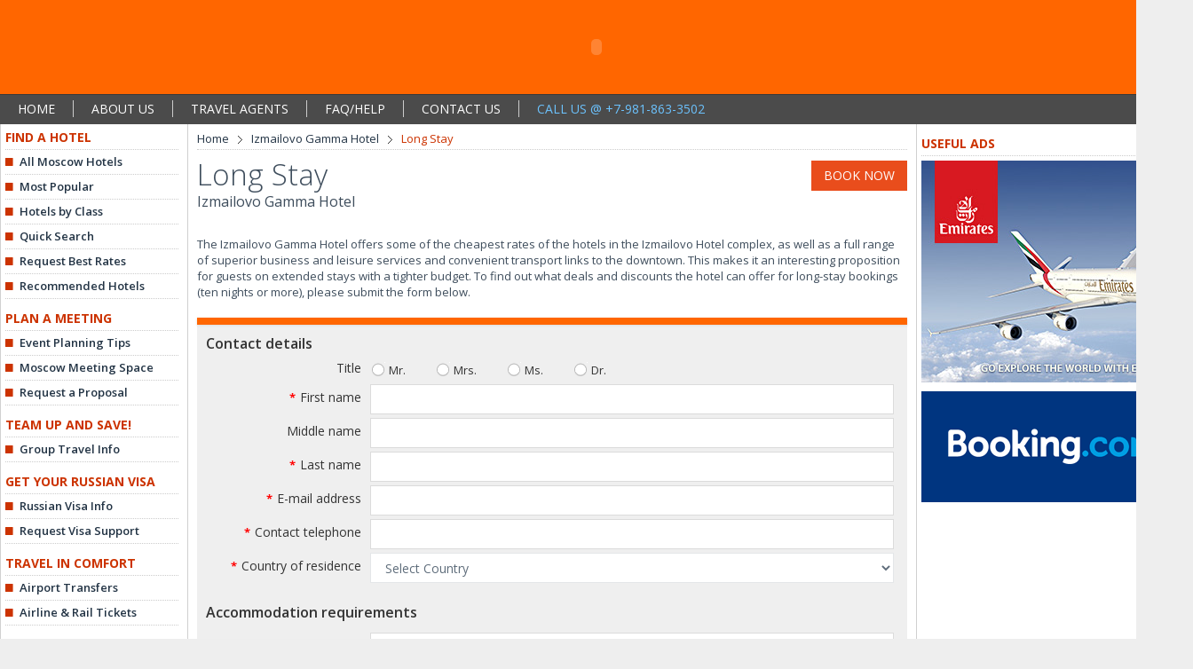

--- FILE ---
content_type: text/html; charset=utf-8
request_url: http://www.moscow-hotels.net/izmailovo-gamma-hotel/long-stay/
body_size: 8997
content:

<!DOCTYPE html>

<html xmlns="http://www.w3.org/1999/xhtml">
<head id="Head1"><meta charset="UTF-8" /><!-- Fonts START -->
<link href="//fonts.googleapis.com/css?family=Open+Sans:300,400,600,700%7CPT+Sans+Narrow%7CSource+Sans+Pro:200,300,400,600,700,900&amp;subset=all" rel="stylesheet" type="text/css" />
<!-- Fonts END -->
<!-- Global styles START -->          
<link href="/assets/plugins/font-awesome/css/font-awesome.min.css" rel="stylesheet" />
<link href="/assets/plugins/bootstrap/css/bootstrap.css" rel="stylesheet" />
<!-- Global styles END --> 
<!-- Page level plugin styles START -->
<link href="/assets/plugins/fancybox/source/jquery.fancybox.css" rel="stylesheet" />
<link href="/assets/plugins/uniform/css/uniform.default.css" rel="stylesheet" type="text/css">
<link href="/assets/plugins/rs/css/settings.css" rel="stylesheet" />
<!-- Page level plugin styles END -->
<!-- Theme styles START -->
<link href="/assets/css/components.css" rel="stylesheet" />
<link href="/assets/css/style.css" rel="stylesheet" />
<link href="/assets/css/themes/red.css" rel="stylesheet" />
<link href="/assets/css/custom.css" rel="stylesheet" />
<link href="/assets/css/theme.css" rel="stylesheet" />
<!-- Theme styles END -->

<link rel="stylesheet" href="/assets/plugins/jquery-ui/jquery-ui.min.css" />
<link rel="stylesheet" href="/assets/plugins/bootstrap-datetimepicker-4/css/bootstrap-datetimepicker.min.css" />
<link href="../../masterpages/BotDetectCaptcha.ashx?get=layoutStyleSheet" rel="stylesheet" type="text/css" /><link rel="shortcut icon" href="/favicon.ico" /><title>
	Long-stay savings at the Izmailovo Gamma Hotel in Moscow
</title>
<meta name="description" content="Get discounts on extended stay bookings at Moscow's Izmailovo Gamma Hotel. Request savings on long stays at the Izmailovo Gamma Hotel in Moscow." />

</head>
<body>
    <header>
        
        <div class="site-banner">
            <object class="flashbanner" type="application/x-shockwave-flash" data="/images/static/MHMain.swf" width="1344" height="106" id="banner_obj" title="Moscow Hotels, Moscow, Russia"><param name="wmode" value="opaque" /><param name="allowScriptAccess" value="sameDomain" /><param name="movie" value="/images/static/MHMain.swf" /><param name="quality" value="high" /><param name="salign" value="LT" /><param name="bgcolor" value="#FF6600" /><embed class="flashbanner" src="/images/static/MHMain.swf" quality="high" wmode="opaque" salign="LT" bgcolor="#FF6600" width="1344" height="106" id="banner_emb" allowScriptAccess="sameDomain" type="application/x-shockwave-flash" pluginspage="//get.adobe.com/flashplayer/" /></object>
        </div>
                <div class="top-menu-box">
            <table style="width:100%;">
                <tr style="vertical-align:middle;">
                    <td>
                        <ul class="top-menu"><li><a href="/" >HOME</a></li><li><a href="/profile/" >ABOUT US</a></li><li><a href="/travel-agents/" >TRAVEL AGENTS</a></li><li><a href="/help/" >FAQ/HELP</a></li><li><a href="/contact/" >CONTACT US</a></li><li class="callus">CALL US @ +7-981-863-3502</li>                        </ul>
                    </td>
                </tr>
            </table>
        </div>
    </header>
    <div class="wrap0">
        <div class="wrap1">
            <div class="panel-left">
                <div class="page-sidebar">
                    <div class="page-sidebar-group" style="margin-top:1px;">
	<div class="page-sidebar-heading">
		FIND A HOTEL
	</div><ul class="page-sidebar-menu">
		<li><span class="psmpt1"></span><a class="psml1" href="/all-hotels.aspx">All Moscow Hotels</a><div class="clearfix">

		</div></li><li><span class="psmpt1"></span><a class="psml1" href="/popular-hotels.aspx">Most Popular</a><div class="clearfix">

		</div></li><li><span class="psmpt1"></span><a class="psml1" href="/hotels-by-class.aspx">Hotels by Class</a><div class="clearfix">

		</div></li><li><span class="psmpt1"></span><a class="psml1" href="/accommodation/search/">Quick Search</a><div class="clearfix">

		</div></li><li><span class="psmpt1"></span><a class="psml1" href="/request-best-rates/">Request Best Rates</a><div class="clearfix">

		</div></li><li><span class="psmpt1"></span><a class="psml1" href="/recommended-hotels.aspx">Recommended Hotels</a><div class="clearfix">

		</div></li>
	</ul>
</div><div class="page-sidebar-group">
	<div class="page-sidebar-heading">
		PLAN A MEETING
	</div><ul class="page-sidebar-menu">
		<li><span class="psmpt1"></span><a class="psml1" href="/meeting-planning/">Event Planning Tips</a><div class="clearfix">

		</div></li><li><span class="psmpt1"></span><a class="psml1" href="/meeting-planning/search.aspx">Moscow Meeting Space</a><div class="clearfix">

		</div></li><li><span class="psmpt1"></span><a class="psml1" href="/meeting-planning/proposal.aspx">Request a Proposal</a><div class="clearfix">

		</div></li>
	</ul>
</div><div class="page-sidebar-group">
	<div class="page-sidebar-heading">
		TEAM UP AND SAVE!
	</div><ul class="page-sidebar-menu">
		<li><span class="psmpt1"></span><a class="psml1" href="/groups/index.aspx">Group Travel Info</a><div class="clearfix">

		</div></li>
	</ul>
</div><div class="page-sidebar-group">
	<div class="page-sidebar-heading">
		GET YOUR RUSSIAN VISA
	</div><ul class="page-sidebar-menu">
		<li><span class="psmpt1"></span><a class="psml1" href="/russian-visa/">Russian Visa Info</a><div class="clearfix">

		</div></li><li><span class="psmpt1"></span><a class="psml1" href="/russian-visa/free-visa-support-documents/">Request Visa Support</a><div class="clearfix">

		</div></li>
	</ul>
</div><div class="page-sidebar-group">
	<div class="page-sidebar-heading">
		TRAVEL IN COMFORT
	</div><ul class="page-sidebar-menu">
		<li><span class="psmpt1"></span><a class="psml1" href="/transfers/index.aspx">Airport Transfers</a><div class="clearfix">

		</div></li><li><span class="psmpt1"></span><a class="psml1" href="/tickets/">Airline & Rail Tickets</a><div class="clearfix">

		</div></li>
	</ul>
</div><div class="page-sidebar-group">
	<div class="page-sidebar-heading">
		VISITING ST. PETERSBURG
	</div><ul class="page-sidebar-menu">
		<li><span class="psmpt1"></span><a class="psml1" href="http://www.saint-petersburg.com/hotels/">St. Petersburg Hotels</a><div class="clearfix">

		</div></li>
	</ul>
</div>
                </div>
            </div>
            <div class="panel-content">
                
                <div class="top-nav">
	<ul class="top-nav-list">
		<li><a href="/">Home</a></li><li><a href="/izmailovo-gamma-hotel/">Izmailovo Gamma Hotel</a></li><li class="active">Long Stay</li>
	</ul>
</div>
                
                <div class="content">
                    
<div class="hotel-title">
    <div class="caption"><h1>Long Stay</h1><h2>Izmailovo Gamma Hotel</h2></div>
<div class="book"><a href="/accommodation/booking/izmailovo-gamma-hotel/" class="btn btn-primary">BOOK NOW</a></div>
    <div class="clearfix"></div>
</div>


<div class="text">
    <p>The Izmailovo Gamma Hotel offers some of the cheapest rates of the hotels in the Izmailovo Hotel complex, as well as a full range of superior business and leisure services and convenient transport links to the downtown. This makes it an interesting proposition for guests on extended stays with a tighter budget. To find out what deals and discounts the hotel can offer for long-stay bookings (ten nights or more), please submit the form below. </p>
<form id="requestForm" method="post">
<table class="nform-box">
    <tr><td class="header stripe"></td></tr>
    
    <tr class="alert-danger validation-error-client" style="display:none;"><td class="alert">You have some form errors. Please check below.</td></tr>
    <tr>
        <td class="content">
            <div class="subheader">Contact details</div>
            <table class="nform">
                <tr class="form-group">
                    <th><label>Title</label></th>
                    <td>
			            <div class="radio-list">
				            <label class="radio-inline">
				            <input type="radio" name="Title" id="t1" value="Mr." />Mr.</label>
				            <label class="radio-inline">
				            <input type="radio" name="Title" id="t2" value="Mrs." />Mrs.</label>
				            <label class="radio-inline">
				            <input type="radio" name="Title" id="t3" value="Ms." />Ms.</label>
				            <label class="radio-inline">
				            <input type="radio" name="Title" id="t4" value="Dr." />Dr.</label>
			            </div>
                    </td>
                </tr>

                <tr class="form-group">
                    <th><span class="required">*</span><label for="FirstName">First name</label></th>
                    <td><input type="text" class="form-control" name="FirstName" id="FirstName" value=""/></td>
                </tr>
                <tr class="form-group">
                    <th><label for="MiddleName">Middle name</label></th>
                    <td><input type="text" class="form-control" name="MiddleName" id="MiddleName" value=""/></td>
                </tr>
                <tr class="form-group">
                    <th><span class="required">*</span><label for="LastName">Last name</label></th>
                    <td><input type="text" class="form-control" name="LastName" id="LastName" value=""/></td>
                </tr>
                <tr class="form-group">
                    <th><span class="required">*</span><label for="Email">E-mail address</label></th>
                    <td><input type="text" class="form-control" name="Email" id="Email" value=""/></td>
                </tr>
                <tr class="form-group">
                    <th><span class="required">*</span><label for="Telephone">Contact telephone</label></th>
                    <td><input type="text" class="form-control" name="Telephone" id="Telephone" value=""/></td>
                </tr>
                <tr class="form-group">
                    <th><span class="required">*</span><label for="Country">Country of residence</label></th>
                    <td><select class="form-control" name="Country" id="Country" >
                        <option value="" selected="selected">Select Country</option><option value="Afghanistan">Afghanistan</option><option value="Aland Islands">Aland Islands</option><option value="Albania">Albania</option><option value="Algeria">Algeria</option><option value="American Samoa">American Samoa</option><option value="Andorra">Andorra</option><option value="Angola">Angola</option><option value="Anguilla">Anguilla</option><option value="Antarctica">Antarctica</option><option value="Antigua and Barbuda">Antigua and Barbuda</option><option value="Argentina">Argentina</option><option value="Armenia">Armenia</option><option value="Aruba">Aruba</option><option value="Australia">Australia</option><option value="Austria">Austria</option><option value="Azerbaijan">Azerbaijan</option><option value="Bahamas">Bahamas</option><option value="Bahrain">Bahrain</option><option value="Bangladesh">Bangladesh</option><option value="Barbados">Barbados</option><option value="Belarus">Belarus</option><option value="Belgium">Belgium</option><option value="Belize">Belize</option><option value="Benin">Benin</option><option value="Bermuda">Bermuda</option><option value="Bhutan">Bhutan</option><option value="Bolivia">Bolivia</option><option value="Bosnia and Herzegovina">Bosnia and Herzegovina</option><option value="Botswana">Botswana</option><option value="Bouvet Island">Bouvet Island</option><option value="Brazil">Brazil</option><option value="British Indian Ocean Territory">British Indian Ocean Territory</option><option value="Brunei Darussalam">Brunei Darussalam</option><option value="Bulgaria">Bulgaria</option><option value="Burkina Faso">Burkina Faso</option><option value="Burundi">Burundi</option><option value="Cambodia">Cambodia</option><option value="Cameroon">Cameroon</option><option value="Canada">Canada</option><option value="Cape Verde">Cape Verde</option><option value="Cayman Islands">Cayman Islands</option><option value="Central African Republic">Central African Republic</option><option value="Chad">Chad</option><option value="Chile">Chile</option><option value="China">China</option><option value="Christmas Island">Christmas Island</option><option value="Cocos (Keeling) Islands">Cocos (Keeling) Islands</option><option value="Colombia">Colombia</option><option value="Comoros">Comoros</option><option value="Congo">Congo</option><option value="Congo, Democratic Republic">Congo, Democratic Republic</option><option value="Cook Islands">Cook Islands</option><option value="Costa Rica">Costa Rica</option><option value="Cote d'Ivoire">Cote d'Ivoire</option><option value="Croatia">Croatia</option><option value="Cuba">Cuba</option><option value="Cyprus">Cyprus</option><option value="Czech Republic">Czech Republic</option><option value="Denmark">Denmark</option><option value="Djibouti">Djibouti</option><option value="Dominica">Dominica</option><option value="Dominican Republic">Dominican Republic</option><option value="Ecuador">Ecuador</option><option value="Egypt">Egypt</option><option value="El Salvador">El Salvador</option><option value="Equatorial Guinea">Equatorial Guinea</option><option value="Eritrea">Eritrea</option><option value="Estonia">Estonia</option><option value="Ethiopia">Ethiopia</option><option value="Falkland Islands (Islas Malvinas)">Falkland Islands (Islas Malvinas)</option><option value="Faroe Islands">Faroe Islands</option><option value="Fiji">Fiji</option><option value="Finland">Finland</option><option value="France">France</option><option value="French Guiana">French Guiana</option><option value="French Polynesia">French Polynesia</option><option value="French Southern Territories">French Southern Territories</option><option value="Gabon">Gabon</option><option value="Gambia">Gambia</option><option value="Georgia">Georgia</option><option value="Germany">Germany</option><option value="Ghana">Ghana</option><option value="Gibraltar">Gibraltar</option><option value="Greece">Greece</option><option value="Greenland">Greenland</option><option value="Grenada">Grenada</option><option value="Guadeloupe">Guadeloupe</option><option value="Guam">Guam</option><option value="Guatemala">Guatemala</option><option value="Guernsey">Guernsey</option><option value="Guinea">Guinea</option><option value="Guinea-Bissau">Guinea-Bissau</option><option value="Guyana">Guyana</option><option value="Haiti">Haiti</option><option value="Heard Island and McDonald Islands">Heard Island and McDonald Islands</option><option value="Holy See (Vatican City)">Holy See (Vatican City)</option><option value="Honduras">Honduras</option><option value="Hong Kong">Hong Kong</option><option value="Hungary">Hungary</option><option value="Iceland">Iceland</option><option value="India">India</option><option value="Indonesia">Indonesia</option><option value="Iran">Iran</option><option value="Iraq">Iraq</option><option value="Ireland">Ireland</option><option value="Israel">Israel</option><option value="Italy">Italy</option><option value="Jamaica">Jamaica</option><option value="Japan">Japan</option><option value="Jordan">Jordan</option><option value="Kazakhstan">Kazakhstan</option><option value="Kenya">Kenya</option><option value="Kiribati">Kiribati</option><option value="Korea, North">Korea, North</option><option value="Korea, South">Korea, South</option><option value="Kuwait">Kuwait</option><option value="Kyrgyzstan">Kyrgyzstan</option><option value="Lao People's Democratic Republic">Lao People's Democratic Republic</option><option value="Latvia">Latvia</option><option value="Lebanon">Lebanon</option><option value="Lesotho">Lesotho</option><option value="Liberia">Liberia</option><option value="Libyan Arab Jamahiriya">Libyan Arab Jamahiriya</option><option value="Liechtenstein">Liechtenstein</option><option value="Lithuania">Lithuania</option><option value="Luxembourg">Luxembourg</option><option value="Macao">Macao</option><option value="Macedonia, The Former Yugoslav Republic">Macedonia, The Former Yugoslav Republic</option><option value="Madagascar">Madagascar</option><option value="Malawi">Malawi</option><option value="Malaysia">Malaysia</option><option value="Maldives">Maldives</option><option value="Mali">Mali</option><option value="Malta">Malta</option><option value="Marshall Islands">Marshall Islands</option><option value="Martinique">Martinique</option><option value="Mauritania">Mauritania</option><option value="Mauritius">Mauritius</option><option value="Mayotte">Mayotte</option><option value="Mexico">Mexico</option><option value="Micronesia">Micronesia</option><option value="Moldova">Moldova</option><option value="Monaco">Monaco</option><option value="Mongolia">Mongolia</option><option value="Montenegro">Montenegro</option><option value="Montenegro">Montenegro</option><option value="Montserrat">Montserrat</option><option value="Morocco">Morocco</option><option value="Mozambique">Mozambique</option><option value="Myanmar">Myanmar</option><option value="Namibia">Namibia</option><option value="Nauru">Nauru</option><option value="Nepal">Nepal</option><option value="Netherlands">Netherlands</option><option value="Netherlands Antilles">Netherlands Antilles</option><option value="New Caledonia">New Caledonia</option><option value="New Zealand">New Zealand</option><option value="Nicaragua">Nicaragua</option><option value="Niger">Niger</option><option value="Nigeria">Nigeria</option><option value="Niue">Niue</option><option value="Norfolk Island">Norfolk Island</option><option value="Northern Mariana Islands">Northern Mariana Islands</option><option value="Norway">Norway</option><option value="Oman">Oman</option><option value="Pakistan">Pakistan</option><option value="Palau">Palau</option><option value="Palestinian Territory">Palestinian Territory</option><option value="Panama">Panama</option><option value="Papua New Guinea">Papua New Guinea</option><option value="Paraguay">Paraguay</option><option value="Peru">Peru</option><option value="Philippines">Philippines</option><option value="Pitcairn Islands">Pitcairn Islands</option><option value="Poland">Poland</option><option value="Portugal">Portugal</option><option value="Puerto Rico">Puerto Rico</option><option value="Qatar">Qatar</option><option value="Reunion">Reunion</option><option value="Romania">Romania</option><option value="Russia">Russia</option><option value="Rwanda">Rwanda</option><option value="Saint Helena">Saint Helena</option><option value="Saint Kitts and Nevis">Saint Kitts and Nevis</option><option value="Saint Lucia">Saint Lucia</option><option value="Saint Pierre and Miquelon">Saint Pierre and Miquelon</option><option value="Saint Vincent and the Grenadines">Saint Vincent and the Grenadines</option><option value="Samoa">Samoa</option><option value="San Marino">San Marino</option><option value="Sao Tome and Principe">Sao Tome and Principe</option><option value="Saudi Arabia">Saudi Arabia</option><option value="Senegal">Senegal</option><option value="Serbia">Serbia</option><option value="Seychelles">Seychelles</option><option value="Sierra Leone">Sierra Leone</option><option value="Singapore">Singapore</option><option value="Slovakia">Slovakia</option><option value="Slovenia">Slovenia</option><option value="Solomon Islands">Solomon Islands</option><option value="Somalia">Somalia</option><option value="South Africa">South Africa</option><option value="South Georgia and the South Sandwich Islands">South Georgia and the South Sandwich Islands</option><option value="Spain">Spain</option><option value="Sri Lanka">Sri Lanka</option><option value="Sudan">Sudan</option><option value="Suriname">Suriname</option><option value="Svalbard / Jan Mayen">Svalbard / Jan Mayen</option><option value="Swaziland">Swaziland</option><option value="Sweden">Sweden</option><option value="Switzerland">Switzerland</option><option value="Syrian Arab Republic">Syrian Arab Republic</option><option value="Taiwan">Taiwan</option><option value="Tajikistan">Tajikistan</option><option value="Tanzania">Tanzania</option><option value="Thailand">Thailand</option><option value="Timor-Leste">Timor-Leste</option><option value="Togo">Togo</option><option value="Tokelau">Tokelau</option><option value="Tonga">Tonga</option><option value="Trinidad and Tobago">Trinidad and Tobago</option><option value="Tunisia">Tunisia</option><option value="Turkey">Turkey</option><option value="Turkmenistan">Turkmenistan</option><option value="Turks and Caicos Islands">Turks and Caicos Islands</option><option value="Tuvalu">Tuvalu</option><option value="Uganda">Uganda</option><option value="Ukraine">Ukraine</option><option value="United Arab Emirates">United Arab Emirates</option><option value="United Kingdom">United Kingdom</option><option value="United States">United States</option><option value="Uruguay">Uruguay</option><option value="Uzbekistan">Uzbekistan</option><option value="Vanuatu">Vanuatu</option><option value="Venezuela">Venezuela</option><option value="Vietnam">Vietnam</option><option value="Virgin Islands, British">Virgin Islands, British</option><option value="Virgin Islands, U.S.">Virgin Islands, U.S.</option><option value="Wallis and Futuna">Wallis and Futuna</option><option value="Western Sahara">Western Sahara</option><option value="Yemen">Yemen</option><option value="Zambia">Zambia</option><option value="Zimbabwe">Zimbabwe</option></select></td>
                </tr>
            </table>

            <div class="subheader" style="margin:20px 0 10px 0;">Accommodation requirements</div>
            <table class="nform">
                <tr class="form-group">
                    <th><label for="Arrival"><span class="required">*</span>Arrival date</label></th>
                    <td><input type="text" class="form-control" id="Arrival" name="Arrival" value=""/></td>
                </tr>
                <tr class="form-group">
                    <th><label for="Departure"><span class="required">*</span>Departure date</label></th>
                    <td><input type="text" class="form-control" id="Departure" name="Departure" value=""/></td>
                </tr>
                <tr class="form-group">
                    <th><label for="Guests"><span class="required">*</span>No. of guests</label></th>
                    <td><input type="text" class="form-control" id="Guests" name="Guests" value=""/></td>
                </tr>
                <tr class="form-group">
                    <th><label style="margin-top:17px;">Rooms required</label></th>
                    <td>
                        <table class="inline-25">
                            <tr>
                                <td>
                                    <div><strong>Single Rooms</strong></div>
                                    <input type="text" class="form-control" id="SingleRooms" name="SingleRooms" value=""/>
                                </td>
                                <td>
                                    <div><strong>Double Rooms</strong></div>
                                    <input type="text" class="form-control" id="DoubleRooms" name="DoubleRooms" value="" />
                                </td>
                                <td>
                                    <div><strong>Twin Rooms</strong></div>
                                    <input type="text" class="form-control" id="TwinRooms" name="TwinRooms" value="" />
                                </td>
                                <td>
                                    <div><strong>Suites</strong></div>
                                    <input type="text" class="form-control" id="Suites" name="Suites" value="" />
                                </td>
                            </tr>
                        </table>
                    </td>
                </tr>
                <tr class="form-group">
                    <th><label for="Message">Other requirements</label></th>
                    <td><textarea class="form-control" name="Message" id="Message"></textarea></td>
                </tr>
                <tr>
                    <td colspan="2">
          			    <div class="subheader  margin-top-20">Would you be interested in receiving proposals from other Moscow hotels for your consideration?</div>
                    </td>
                </tr>
                <tr class="form-group">
                    <th></th>
                    <td>
			            <div class="radio-list">
				            <label class="radio">
				            <input type="radio" name="AcceptProposals" id="Radio1" value="Yes" />Yes</label>
				            <label class="radio">
				            <input type="radio" name="AcceptProposals" id="Radio2" value="No" />No</label>
			            </div>
                    </td>
                </tr>
            </table>
        </td>
    </tr>
    <tr>
        <td class="content top-sep">
            <table class="nform">
                <tr class="form-group">
                    <th><label for="__captcha"><span class="required">*</span>Security Check</label></th>
                    <td>
                        <table style="width:100%; margin:0;">
                            <tr style="vertical-align:middle;">
                                <td style="width:50%; padding-left:0;">


  <div class="LBD_CaptchaDiv " id="c_izmailovogammahotel_longstay_index_contentplaceholder1_ctl00_antibot_CaptchaDiv" style="width: 280px !important; height: 50px !important; "><!--
 --><div class="LBD_CaptchaImageDiv" id="c_izmailovogammahotel_longstay_index_contentplaceholder1_ctl00_antibot_CaptchaImageDiv" style="width: 250px !important; height: 50px !important;"><!--
   --><img class="LBD_CaptchaImage" id="c_izmailovogammahotel_longstay_index_contentplaceholder1_ctl00_antibot_CaptchaImage" src="/BotDetectCaptcha.ashx?get=image&amp;c=c_izmailovogammahotel_longstay_index_contentplaceholder1_ctl00_antibot&amp;t=fe907f769f2047f987e197c279c35e83" alt="CAPTCHA" /><!--
 --></div><!--
 --><div class="LBD_CaptchaIconsDiv" id="c_izmailovogammahotel_longstay_index_contentplaceholder1_ctl00_antibot_CaptchaIconsDiv" style="width: 24px !important;"><!--
   --><a class="LBD_ReloadLink" id="c_izmailovogammahotel_longstay_index_contentplaceholder1_ctl00_antibot_ReloadLink" href="#" onclick="c_izmailovogammahotel_longstay_index_contentplaceholder1_ctl00_antibot.ReloadImage(); this.blur(); return false;" title="Change the CAPTCHA code"><img class="LBD_ReloadIcon" id="c_izmailovogammahotel_longstay_index_contentplaceholder1_ctl00_antibot_ReloadIcon" src="/BotDetectCaptcha.ashx?get=ReloadIcon" alt="Change the CAPTCHA code" /></a><!--
   --><a class="LBD_SoundLink" id="c_izmailovogammahotel_longstay_index_contentplaceholder1_ctl00_antibot_SoundLink" href="/BotDetectCaptcha.ashx?get=sound&amp;c=c_izmailovogammahotel_longstay_index_contentplaceholder1_ctl00_antibot&amp;t=fe907f769f2047f987e197c279c35e83&amp;s=2fl5XptcSQHlC1E1YJQC3EENK%2fvzbcfDPFNX5QTsbHNYQvhHniummMv05ZUx46FU4CkMFNINfq3YUxUfM0CgvQ%3d%3d" onclick="c_izmailovogammahotel_longstay_index_contentplaceholder1_ctl00_antibot.PlaySound(); this.blur(); return false;" title="Speak the CAPTCHA code"><img class="LBD_SoundIcon" id="c_izmailovogammahotel_longstay_index_contentplaceholder1_ctl00_antibot_SoundIcon" src="/BotDetectCaptcha.ashx?get=SoundIcon" alt="Speak the CAPTCHA code" /></a><!--
   --><div class="LBD_Placeholder" id="c_izmailovogammahotel_longstay_index_contentplaceholder1_ctl00_antibot_AudioPlaceholder">&nbsp;</div><!--
 --></div>
    <script src="/BotDetectCaptcha.ashx?get=clientScriptInclude" type="text/javascript"></script>
    <script type="text/javascript">
    //<![CDATA[
      BotDetect.Init('c_izmailovogammahotel_longstay_index_contentplaceholder1_ctl00_antibot', 'fe907f769f2047f987e197c279c35e83', '__captcha', true, true, true, true, 1200, 7200, 0, true);
    //]]>
    </script>
    <script type="text/javascript">
    //<![CDATA[
      try{(function(){var bdrsn = document.createElement('script'); bdrsn.type = 'text/javascript'; bdrsn.async = true; bdrsn.src = document.location.protocol + '//remote.captcha.com/include.js?i=ATABMAExATMBMAIxNhR-5W5SH9d6G7WPehuqZQUzN5qNCw'; var fsn = document.getElementsByTagName('script')[0]; fsn.parentNode.insertBefore(bdrsn, fsn);})();} catch(err){}
    //]]>
    </script>
    <input type="hidden" name="LBD_VCID_c_izmailovogammahotel_longstay_index_contentplaceholder1_ctl00_antibot" id="LBD_VCID_c_izmailovogammahotel_longstay_index_contentplaceholder1_ctl00_antibot" value="fe907f769f2047f987e197c279c35e83" />
    <input type="hidden" name="LBD_BackWorkaround_c_izmailovogammahotel_longstay_index_contentplaceholder1_ctl00_antibot" id="LBD_BackWorkaround_c_izmailovogammahotel_longstay_index_contentplaceholder1_ctl00_antibot" value="0" />
  </div>

</td>
                                <td style="width:50%; padding-right:0;">
                                    Enter captcha text here:
                                    <input type="text" class="form-control captchaVal" id="__captcha" name="__captcha" />
                                </td>
                            </tr>
                        </table>
                    </td>
                </tr>
            </table>
        </td>
    </tr>
    <tr>
        <td class="content top-sep form-buttons">
            <input type="submit" class="btn blue" name="sendMessage" id="sendMessage" value="Submit request"/>
        </td>
    </tr>

</table>
        <input type="hidden" id="__request_uid" name="__request_uid" value="5zLu20G/JiwlZbxPv8SyXh/0ODw=" />
</form>
</div>


                </div>
            </div>
            <div class="panel-right">
                <div class="right-menu">
                    <div class="page-sidebar-group"><div class="page-sidebar-heading">USEFUL ADS</div><div class="banner200"><a href="http://www.emirates.com" rel="nofollow" target="_blank"><img src="/assets/img/ads/emirates-banner.jpg" alt="" /></a></div><div class="banner200"><a href="http://www.booking.com/?aid=908927" rel="nofollow" target="_blank"><img src="/assets/img/partners/bookingcom_300x125_en_logo.gif" alt="" /></a></div></div>
                </div>
            </div>
        </div>
    </div>
    <footer>
        <div class="gyg-cb-wrap"><div class="gyg-cb-cont"><div class="gyg-cb-title">- From our partners -</div><div class="gyg-cb-inner"><div id="gyg-widget-59c1f7f019c2b"></div><script async="" defer="" src="//widget.getyourguide.com/v2/core.js" onload="GYG.Widget(document.getElementById('gyg-widget-59c1f7f019c2b'),{'currency':'EUR','numberOfItems':'4','localeCode':'en-US','partnerId':'H3OTI7E','q':'Moscow, Russia'});"></script></div></div></div>
        <div class="site-footer">
            <div class="footer-block-row" style="padding-top:20px;">
                <p style="font-weight: 600; font-family:'Open Sans',sans-serif; font-size:15px;">Copyright © 2000-2025 Moscow Hotels, JSC. All rights reserved.</p>
            </div>
            <div class="footer-block-row">
                <div class="footer-links">
                    <a href="/help/service-agreement.html" target="_blank">Terms and Conditions</a><span class="footer-block-border"></span><a href="/help/privacy-policy.html" target="_blank">Privacy Policy</a><span class="footer-block-border"></span><a href="/help/copyright.html" target="_blank">Copyright Statement</a><span class="footer-block-border"></span><span class="text">+7-981-863-3502</span>
                </div>
            </div>
        </div>
    </footer>

        <!-- BEGIN CORE PLUGINS (REQUIRED FOR ALL PAGES) -->
    <!--[if lt IE 9]>
    <script src="/assets/plugins/respond.min.js"></script>
    <![endif]--> 
    <script src="/assets/plugins/jquery-1.11.0.min.js" type="text/javascript"></script>
    <script src="/assets/plugins/jquery-migrate-1.2.1.min.js" type="text/javascript"></script>
    <script src="/assets/plugins/bootstrap/js/bootstrap.min.js" type="text/javascript"></script>      
    <script src="/assets/scripts/back-to-top.js" type="text/javascript"></script>
    <script src="/assets/plugins/jquery.blockui.min.js" type="text/javascript"></script>
    <!-- END CORE PLUGINS -->

    <script type="text/javascript" src="/assets/plugins/jquery-validation/dist/jquery.validate.min.js"></script>
<script type="text/javascript" src="/assets/plugins/jquery-validation/dist/additional-methods.min.js"></script>
<script type="text/javascript" src="/assets/plugins/moment-with-locales.js"></script>
<script type="text/javascript" src="/assets/plugins/jquery-ui/jquery-ui.min.js"></script>
<script type="text/javascript" src="/assets/plugins/bootstrap-datetimepicker-4/js/bootstrap-datetimepicker.min.js"></script>
<script src="/assets/plugins/uniform/jquery.uniform.min.js" type="text/javascript" ></script>

    
    <script src="/assets/scripts/layout.js" type="text/javascript"></script>

    <script type="text/javascript">
	jQuery(document).ready(function () {{
	Layout.init();
	Layout.initUniform();
	Layout.initTwitter();
	$(window).unload(function() {$.unblockUI();});
	            $("input[name='Title'][value='']").prop('checked', true);
            $.uniform.update();

            $("#Arrival").datepicker({
                changeMonth: true,
                numberOfMonths: 2,
                dateFormat: "d M yy",
                minDate: "+0",
                onClose: function (selectedDate) {
                    if (selectedDate != '') {
                        var next = new Date(selectedDate);
                        next.setDate(next.getDate() + 1);
                        $("#Departure").datepicker("option", "minDate", next);
                        if ($("#Departure").datepicker("getDate") == null) {
                            $("#Departure").datepicker("setDate", next).valid();
                        }
                    }
                    $(this).valid();
                }
            });

            $("#Departure").datepicker({
                defaultDate: "+2d",
                changeMonth: true,
                numberOfMonths: 2,
                dateFormat: "d M yy",
                minDate: "+1",
                onClose: function (selectedDate) {
                    $("#Arrival").datepicker("option", "maxDate", selectedDate);
                    $(this).valid();
                }
            });
            var form1 = $('#requestForm');
            var error1 = $('.validation-error-client', form1);
            var error2 = $('.validation-error-server', form1);

            form1.validate({
                onkeyup: false,
                errorElement: 'span', //default input error message container
                errorClass: 'help-block', // default input error message class
                focusInvalid: false, // do not focus the last invalid input
                ignore: "",
                rules: {
                    FirstName: { required: true },
                    LastName: { required: true },
                    Email: { required: true, email: true },
                    Country: { required: true },
                    Telephone: { required: true },
                    Arrival: { required: true },
                    Departure: { required: true },
                    Guests: { required: true }

                },

                invalidHandler: function (event, validator) { //display error alert on form submit              
                    error2.hide();
                    error1.show();
                    Layout.scrollTo(error1, -200);
                },

                highlight: function (element) { // hightlight error inputs
                    $(element)
                        .closest('.form-group').addClass('has-error'); // set error class to the control group
                },

                unhighlight: function (element) { // revert the change done by hightlight
                    $(element)
                        .closest('.form-group').removeClass('has-error'); // set error class to the control group
                },

                success: function (label) {
                    label
                        .closest('.form-group').removeClass('has-error'); // set success class to the control group
                },

                errorPlacement: function (error, element) { // render error placement for each input type
                    if (element.parent(".input-group").size() > 0) {
                        error.insertAfter(element.parent(".input-group"));
                    } else if (element.attr("data-error-container")) {
                        error.appendTo(element.attr("data-error-container"));
                    } else if (element.parents('.radio-list').size() > 0) {
                        error.appendTo(element.parents('.radio-list').attr("data-error-container"));
                    } else if (element.parents('.radio-inline').size() > 0) {
                        error.appendTo(element.parents('.radio-inline').attr("data-error-container"));
                    } else if (element.parents('.checkbox-list').size() > 0) {
                        error.appendTo(element.parents('.checkbox-list').attr("data-error-container"));
                    } else if (element.parents('.checkbox-inline').size() > 0) {
                        error.appendTo(element.parents('.checkbox-inline').attr("data-error-container"));
                    } else {
                        error.insertAfter(element); // for other inputs, just perform default behavior
                    }
                },

                submitHandler: function (form) {
                    Layout.OnFormSubmit();
                    error1.hide();
                    error2.hide();
                    form.submit();
                },
                showErrors: function (errorMap, errorList) {
                    this.defaultShowErrors();
                    for (var i = 0; i < errorList.length; i++) {
                        var element = errorList[i].element;
                        var message = errorList[i].message;
                        // check element css class and does the error message match remote
                        // validation failure
                        if (element.className.match(/captchaVal/) &&
                            message === this.settings.messages[element.id].remote) {
                            element.Captcha.ReloadImage();
                        }
                    }
                }
            });

            $(".captchaVal").rules('add', {
                required: true,
                remote: $(".captchaVal").get(0).Captcha.ValidationUrl,
                messages: {
                    required: 'This field is required.',
                    remote: 'Incorrect captcha value.'
                }
            });
	}});

</script>



</body>
</html>

--- FILE ---
content_type: text/css
request_url: http://www.moscow-hotels.net/assets/css/custom.css
body_size: 15511
content:
body, html
{
    background-color: #eee;
}
body.modal-open {
    overflow: hidden !important;
    overflow-y: hidden !important;
}

table {border-collapse: collapse; border-spacing: 0;}
td {padding: 0;}

a.disabled {pointer-events: none !important; cursor: default; color:Gray !important; }
h2 {margin-top:10px;}

.text {clear:both;}
.text h2 {margin-top:10px;}
.text h3 {}
.text h4 {}
.styled-red {color: #d90000;}

strong {font-weight:600;}
.text ul, .text ol {
    margin-bottom: 10px;
}
li > h4 {margin-bottom:0 !important; margin-top:5px; font-size:15px; font-weight:600;}

.margin-top-5 {margin-top: 5px !important;}
.margin-top-10 {margin-top: 10px !important;}
.margin-top-20 {margin-top: 20px !important;}
.margin-top-30 {margin-top: 30px !important;}
.margin-top-40 {margin-top: 40px !important;}
.margin-left-10 {margin-left:10px !important;}
.margin-left-5 {margin-left:5px !important;}
.margin-bottom-10 {margin-bottom:10px !important;}
.margin-bottom-20 {margin-bottom:20px !important;}
.float-right {float: right;}
.float-left {float: left;}
.rel {position:relative;}

.wrap0 {width: 1344px;margin: 0 auto;background-color: #ffffff;}
.wrap1 {float: left;border-left: 1px solid #D0D0D0;border-right: 1px solid #D0D0D0;background-color: #ffffff;}
.panel-left {width: 210px;float: left;position: relative;left: 0;}
.panel-content {width: 822px;float: left;position: relative;left: 0;border-left: 1px solid #D0D0D0;border-right: 1px solid #D0D0D0; overflow: hidden;}
.panel-right {width: 310px;float: right;}
.panel-right .page-sidebar{width: 300px;}
.content {margin: 10px 10px 30px 10px;}
.panel-content-full {width: 1342px;clear:both;}
.content-full-main {margin: 10px 10px 30px 10px; width:800px; float:left;}
.content-full-side {margin: 10px 10px 30px 0px; width:510px; float:left;}
.site-banner {width: 1344px;margin: 0 auto;text-align: center;border-bottom: 1px solid #393939;}
.site-footer {clear: both;width: 1344px;margin: 0 auto;text-align: center;height: 100px;}
.panel-content-leftwide {width:822px; float: left; position: relative;left: 0;border-right: 1px solid #D0D0D0; overflow: hidden;}
.panel-rightwide {width:520px; float: right;}

.top-menu-box {width: 1344px;margin: 0 auto;height: 33px;}
.top-menu {padding: 6px 0 0 0;list-style: none;}
.top-menu li {display: inline;padding: 0 20px;}
.top-menu li, .top-menu a {font-family:'Open Sans', sans-serif;font-size: 14px;font-weight: 400;color: white;}
.top-menu li {border-right: 1px solid #CCC;}
.top-menu .callus {border: none;}
.top-menu a {text-decoration: none;}
.top-menu a:hover {text-decoration: underline; color:yellow;}

.top-nav {margin: 7px 10px;border-bottom: 1px dotted #CCC;}
.top-nav-list {list-style: none;margin: 0 0 3px 0;padding: 0;}
.top-nav-list li {font-family: 'Open Sans', Verdana, sans-serif;font-size: 13px;display: inline;margin: 0;padding-right: 25px;}
.top-nav-list li {background: url(/assets/img/icons/rightnav.png) right no-repeat;}
.top-nav-list li:nth-last-of-type(1) {background: none;}
.top-nav-list a {font-family: 'Open Sans', Verdana, sans-serif;font-size: 13px;}
.top-nav-list a:hover {}

.left-menu {font-family: 'Open Sans', Verdana, sans-serif;font-size: 14px;font-weight: 700;color: #333;margin: 10px 5px 10px 8px;}
.menu-block {margin: 0 0 5px 0;padding: 0;list-style: none;}
.menu-block li {padding: 3px 0;}
.menu-block a {font-family: 'Open Sans', Verdana, sans-serif;font-size: 14px;font-weight: normal;color: #666666;text-decoration: none;}
.menu-block a:hover {color: #cc3300;text-decoration: underline;}

.page-sidebar{width: 200px; margin-bottom:30px;}
/* ie8 fixes */
.ie8 .page-sidebar {position: absolute;width: 200px;}
.page-sidebar-group{border-bottom: 0;margin: 8px 0 1px 5px;}
.page-sidebar-heading {font-family: 'Open Sans',sans-serif;font-size: 14px;font-weight: 700;padding: 4px 5px 4px 0;border-bottom: 1px dotted #CCCCCC;}
.page-sidebar-heading a {margin-left:5px; font-weight:600; font-size:10px; text-transform:uppercase; text-decoration:none !important;}
.page-sidebar-heading a:hover {text-decoration:underline !important;}
.page-sidebar-menu {list-style: none;margin: 0;padding: 0;}
.page-sidebar-menu > li {display: block;margin: 0;padding: 0; border: 0px;border-bottom: 1px dotted #CCCCCC;}
.page-sidebar .psmpt1:before {float: left;width: 16px;margin: 8px 0 0 0;font-size: 10px;font-family: FontAwesome;height: auto;content: "\f04d";font-weight: 300;text-shadow:none;text-decoration: none;color: #800000;}
.psml1 {float: left;width: 158px;margin: 0;border: 0px;padding: 4px 0 5px 0;font-family: 'Open Sans',sans-serif;font-size: 13px;}
.psml1:hover {}
.page-sidebar .subarrow {float: left;margin: 0;width: 12px;padding: 5px 5px 2px 5px;text-decoration: none;}
.page-sidebar .subarrow:hover {}
.page-sidebar ul > li > a > .arrow:before {  margin: 0 4px 0 4px;display: inline;font-size: 16px;font-family: FontAwesome;height: auto;content: "\f105";font-weight: 300;text-shadow:none;text-decoration: none;}
.page-sidebar-menu > li > a > .arrow.open:before {margin: 0 7px 0 1px;display: inline;font-family: FontAwesome;height: auto;font-size: 16px;content: "\f107";font-weight: 300;text-shadow:none;text-decoration: none;}
.page-sidebar .psmpt2:before {  float: left;width: 12px;margin: 4px 0 0 8px;font-size: 13px;font-family: FontAwesome;height: auto;content: "\f0da";font-weight: 300;text-shadow:none;text-decoration: none;}
.psml2 {float: left;width: 170px;margin: 0;border: 0px;padding: 3px 0;text-decoration: none;font-family: 'Open Sans',sans-serif;font-size: 13px;font-weight: 400;}
.psml2:hover {}
.page-sidebar-menu .sub-menu {padding: 0;}
.page-sidebar-menu > li > ul.sub-menu {display: none;list-style: none;clear: both;margin: 2px 0px 2px 0px;}
.page-sidebar-menu > li.active > ul.sub-menu {display: block;}
.page-sidebar-menu > li > ul.sub-menu > li {background: none;margin: 0px;padding: 0px;margin-top: 1px !important;}
.page-sidebar-menu > li > ul.sub-menu > li > a:hover {color: #cc3300;text-decoration: underline;}

.right-menu {width:300px;}
.banner200 {margin: 5px 0 10px 0;}


.footer-box {width: 1340px;margin: 0 auto; background-color:#4B4B4B;}
.footer-block {margin: 30px 10px;  width: 289px; min-height: 150px; float: left; color: #EEEEEE; text-align: left;}
.footer-block-row {color: #EEEEEE;}
.footer-block-row a {font-family: 'Open Sans',sans-serif; font-size: 14px; color: #EEEEEE; text-decoration: underline; margin:0 10px;}
.footer-block-row a:hover {color: #EEEE88; text-decoration: underline;}
.footer-block-border {border-right: 1px solid #EEEEEE;}
.footer-block h3 {font-family: 'Open Sans',sans-serif; font-size: 16px; font-weight: 400; color: #CCCCCC; padding: 0 0 25px 0; margin: 0;}
.footer-block ul {list-style:none; margin: 0; padding: 0;}
.footer-block li {padding: 3px;}
.footer-block a {font-family: 'Open Sans',sans-serif; font-size: 14px; color: #EEEEEE; text-decoration: none;}
.footer-block a:hover {color: #EEEE88; text-decoration: underline;}
.footer-block .anno {font-family: 'Open Sans',sans-serif; font-size: 13px; color: #EEEEEE;}
.footer-links a {font-family: 'Open Sans',sans-serif; font-size: 14px !important; color: #EEEEEE; text-decoration:none !important;}
.footer-links a:hover {text-decoration: underline !important;}
.footer-links .text {padding-left:10px; font-size:14px;}

.top-tags ul {list-style: none;margin: 0;padding: 0;}
.top-tags li {position: relative;margin: 0 10px 7px 0;display: inline-block;}
.top-tags li a {color: #555;background: #f5f5f5;display: inline-block; padding: 3px 5px 3px 3px;}
.top-tags li a:hover {color: #fff;background: #0da3e2;text-decoration: none;}
.top-tags li a:hover i {color: #fff;}
.top-tags li i {color: #0da3e2;margin-right: 5px;display: inline-block;}

.column-1-2 {float: left; width: 400px;}
.column-1-3 {float: left; width: 266px;}
.column-1-4 {float: left; width: 200px;}
.column-2-3 {float: left; width: 532px;}
.column-3-4 {float: left; width: 600px;}

.currency-switcher {width:200px; border-top: 1px solid #ccc; border-left:1px solid #ccc;}
.currency-switcher td {padding:5px; font-weight:600; border-right: 1px solid #ccc; border-bottom: 1px solid #ccc;}
.currency-switcher .selected {background-color: #eee;}
.currency-switcher .active {background-color: #efefef; cursor:pointer;}

.bottom-separator {border-bottom: 1px solid #D0D0D0;}
.top-separator {border-top: 1px solid #D0D0D0;}
.top-separator2 {border-top: 1px solid #D0D0D0; margin-top:20px;}
.booknow-inline {color:#FFFFFF !important; text-decoration: none !important; padding: 5px 10px !important; font-size: 14px !important;}

.page-title h1 {margin-bottom:10px; padding: 0;}
.page-title h2 {margin-bottom:10px; margin-top:-10px; padding: 0;}

.book-title {position:relative; clear:both; margin-bottom:20px;}
.book-title h1 {display: block; float: left; margin-bottom:10px; padding: 0;}
.book-title h2 {clear:both; display: block; float: left; margin-bottom:10px; margin-top:-6px; padding: 0;font-size:16px; font-weight:500;}
.book-title .book {position:absolute; right:0; top:2px;}
.book-title .book a {text-decoration:none;}

.nav-list {border-top: 1px solid #D0D0D0;}
.nav-block {display: block; margin: 20px 0 0 0; padding-bottom: 20px;}
.nav-block .logo {width:220px; float: left; margin-right: 10px; border:1px solid #eee;}
.nav-block .main {width:570px; float: left;}
.nav-block .cont {min-height: 127px;}
.nav-block .title {}
.nav-block .title a {font-family:'Open Sans',Verdana; font-size: 16px; font-weight: normal;padding-top:0;}
.nav-block .title a:hover {}
.nav-block .anno {color:#333333; font-size: 13px; line-height: 18px; padding-top: 5px;}
.nav-block .more {height: 20px;}
.nav-block .more a {text-decoration: none; font-family: 'Open Sans', Verdana; font-size: 14px; padding-right: 25px; padding-left: 0px;color: #336699; }
.nav-block .more a:hover {color: #224466; }

.nav-block2 {display: block; margin: 16px 0 0 0; padding-bottom: 20px;}
.nav-block2 .logo {width:220px; float: left; margin-right: 10px; margin-top: 5px; height: 152px;}
.nav-block2 .main {width:570px; float: left;}
.nav-block2 .title {height: 24px;}
.nav-block2 .title a {font-family:'Open Sans',Verdana; font-size: 16px; font-weight: normal; color:#336699; text-decoration: none; padding-top:0;}
.nav-block2 .title a:hover {color:#224466; text-decoration: underline;}
.nav-block2 .anno {min-height:107px; color:#333333; font-size: 13px; line-height: 18px; padding-top: 5px;}
.nav-block2 .more {float: left; height: 20px;}
.nav-block2 .more .readmore {font-family: 'Open Sans', Verdana; font-size: 14px; padding-right: 25px; padding-left: 0px;}
.nav-block2 .more .readmore:hover {}

.nav-block3 {display: block; margin: 15px 0 0 0; padding-bottom: 25px;}
.nav-block3 .logo {width:80px; float: left; margin-right: 10px; margin-top: 0;}
.nav-block3 .main {width:710px; float: left;}
.nav-block3 .title {margin-top: 4px;}
.nav-block3 .title a {font-family:'Open Sans',Verdana; font-size: 16px; font-weight: normal; padding-top:0;}
.nav-block3 .title a:hover {}
.nav-block3 .anno {font-size: 13px; line-height: 18px; padding-top: 5px;}
.nav-block3 .anno a {}

.nav-block5 {display: block; margin: 15px 0 0 0; padding-bottom: 25px;}
.nav-block5 .main {width:790px;}
.nav-block5 .title {margin-top: 4px;}
.nav-block5 .title a {font-family:'Open Sans',Verdana; font-size: 16px; font-weight: normal; padding-top:0;}
.nav-block5 .title a:hover {}
.nav-block5 .anno {font-size: 13px; line-height: 18px; padding-top: 5px;}
.nav-block5 .anno a {}

.pad {margin: 5px 0 10px 15px;}
table.line-table {border-left:1px solid #ccc;border-right:1px solid #ccc;}
.line-table th {text-align:center; padding: 2px 10px 2px 10px;}
.line-table tr {border-bottom: 1px solid #ccc;}
.line-table td {padding:2px; text-align:center;text-wrap:none;}
.line-table td.l {padding:2px 2px 2px 10px; text-align:left;text-wrap:none;}

.static-picture-box {margin: 0 auto 20px auto;}
.static-picture-box img {display: block; margin: 0 auto;}
.static-picture-caption {text-align:center; font-family: 'Open Sans',sans-serif; font-weight:600; font-style:italic; font-size:13px; padding: 3px 5px;}
.static-picture-title {text-align:center; font-family: 'Open Sans',sans-serif; font-weight:600; font-style:normal; font-size:13px;padding: 3px 5px;}
.static-picture-auth {text-align:center; font-family: 'Open Sans',sans-serif; font-weight:400; font-style:normal; font-size:13px;padding: 0px 5px 3px 5px;}
.static-portrait {}
.static-portrait p {font-style:italic;}
.static-portrait img {float: left; margin-right: 15px; margin-bottom: 15px;}

.related1 {margin-top: 30px;}
.related1 h2 {font-size: 22px;}
.related1 ul {margin: 0;}
.related1 li {padding: 3px;}
.related1 a {font-family: 'Open Sans',sans-serif; font-size:15px;}

.related2 {margin-top: 30px;}
.related2 h2 {font-size: 22px;}
.related2 ul {margin: 0;}
.related2 li {padding: 3px;}
.related2 a {font-family: 'Open Sans',sans-serif; font-size:16px;}
.related2 a:hover {}
.related2 span {display: block;}

.related3 {margin: 10px 0 10px 0;}
.related3 h2 {font-size: 22px;}
.related3 ul {margin: 0;}
.related3 li {padding: 3px 3px 10px 0;}
.related3 a {font-family: 'Open Sans',sans-serif; font-size:16px;}
.related3 a:hover {}
.related3 span {display: block;}

.related4 {margin-top:10px;}
.related4 ul {list-style: none;}
.related4 li {display: inline-block; width: 48%;vertical-align: top; padding:3px;}

.related6 {margin: 10px 0 10px 0;}
.related6 h2 {font-size: 22px;}
.related6 ul {margin: 0; list-style:none; padding-left:0;}
.related6 li {padding: 3px 3px 10px 0;}
.related6 a {font-family: 'Open Sans',sans-serif; font-size:16px;}
.related6 a:hover {}
.related6 span {display: block;}

.slider-full-container {padding:0;width:800px;height: 645px;position:relative;margin-left:auto;margin-right:auto;margin-bottom: 30px;}
.slider-full-container-st {padding:0;width:800px;height: 633px;position:relative;margin-top: 0;margin-left:auto;margin-right:auto;margin-bottom: 30px;}
.slider-full{padding:0;margin: 0;width:800px;height:533px;position:relative;}
.slider-full li {margin:0; padding:0;}
.slider-full-caption{font-family: 'Open Sans',sans-serif;font-weight: 600;height: 20px;font-size:13px;line-height: 18px;}
.slider-em {font-style: italic;}
.slider-full-auth{font-family: 'Open Sans',sans-serif;font-weight: 400;margin-top: 20px;font-size:13px;line-height: 18px;}

.rslider-container {padding:0;width:800px;height: 611px;position:relative;margin-left:auto;margin-right:auto;margin-bottom: 30px;}
.rslider-container ul {list-style: none;margin: 0;padding: 0;height: 0;overflow: hidden;}
.rslider{padding:0;margin: 0;width:800px;height:533px;position:relative;overflow:hidden;}
.rslider img {display: block; border: 0; padding: 0;}
.rslider li {margin:0; padding:0;}

.hslider-container {padding:0;width:820px;height: 200px;position:relative;margin-left:auto;margin-right:auto;margin-bottom: 10px;}
.hslider-container ul {list-style: none;margin: 0;padding: 0;height: 0;overflow: hidden;}
.hslider{padding:0;margin: 0;width:820px;height:190px;position:relative;overflow:hidden;}
.hslider img {display: block; border: 0; padding: 0;}
.hslider li {margin:0; padding:0;}
.ad-link {width:260px;}
.ad-link a {white-space: pre-wrap; line-height:15px; text-decoration: none !important; color:#428BCA !important;}
.ad-link a:hover {text-decoration: underline !important; color:#CC3300 !important;}
.ad-img-link a img:hover {opacity:0.85; transition: opacity .15s ease-in;}

.gmaps {width: 800px; height:600px;}
#gmap img{max-width:none; height:auto;}
.gmnoprint div[title^="Pan"] {opacity: 0 !important;}
.gmnoprint div[title^="Панорамировать"] {opacity: 0 !important;}
#gmapOuter {margin: 0px; padding: 0px; background-color: #fff; position: relative}
#gmapInner {display: block; height: 100px; position: relative; overflow: hidden; margin: 10px 0 0 0;}
#gmapRef {width: 130px; height:18px; left: 0; bottom: 0; position: absolute; z-index: 1000000; text-align: center; line-height: 16px; font-size: 12px; font-weight: 600; letter-spacing: 1px;}
#gmapSlide { width: 120px; height:18px; right: 0; bottom: 0; position: absolute; z-index: 1000000; cursor: pointer; text-align: center; line-height: 16px; font-size: 12px; font-weight: 600; letter-spacing: 1px; }
#gmapRef a { text-decoration: none; color: #fff }
#gmapSingle {margin: 0 0 10px 0;}
.gmap-info-window {width:400px; min-height:150px;}
.gmap-info-window b {font-weight:600;}
.gmap-ingfo-window .main {position:relative;}
.gmap-info-window .address {position: relative; padding: 5px 0; font-size:12px;}
.marker-ext-info {clear:both; margin:5px auto; text-align:center;}
.marker-ext-info b {font-weight:600;}

.named-list {}
.named-list tr {vertical-align: top;}
.named-list td {font-family: 'Open Sans',sans-serif; font-size: 14px;}
.named-list-cap {font-weight: 600; padding: 3px 10px 3px 0; min-width:120px;}
.named-list-item {padding: 3px 0;}
.padding-top-20 {padding-top:20px;}

.lib {margin: 10px 0; position: relative; clear:both;}
.lib .inner {padding: 10px;}
.lib .rp-1 {border: 1px solid #ddd;}
.lib .rp-10 {border: 1px solid #ddd;}
.lib .rp-100 {border: 1px solid #cae2fb; background-color:#fffdde;}
.lib .rp-100 .hr {margin: 4px 0; border-bottom: 1px solid #cae2fb;}
.lib .rp-1000 {border: 1px solid #cae2fb; background-color:#e7f2ff;}
.lib .rp-1000 .hr {margin: 4px 0; border-bottom: 1px solid #cae2fb;}
.lib .logo {width:220px; float: left; margin-right:10px;}
.lib .logo .listIx {padding: 2px 3px; background-color: #246CB4; color: #fff; min-width: 32px; text-align: center; position:absolute; right:0; top:0; z-index:9;}
.lib .main {width:540px; float:left;}
.lib .title a {font-size: 18px;}
.lib .anno {font-size: 14px; min-height: 44px; width: 800px;}
.lib .main .anno {font-size: 14px; min-height: 44px; width: 540px;}
.lib .location {font-size: 13px; font-style: italic; padding-top: 1px;}
.lib .location .showonmap {display: block;}
.lib .hr {margin: 4px 0; border-bottom: 1px solid #eee;}
.lib .rp {position: absolute; left:0; top:0; z-index:9;}
.editor-recommended {width: 16px; height: 30px; background-image: url('/assets/img/bookmark.gif'); float:right; margin-left: 5px; margin-top:-11px;}

.lib4 {margin: 10px 0; position: relative; clear:both;}
.lib4 .inner {padding: 10px;}
.lib4 .rp-1 {border: 1px solid #ddd;}
.lib4 .rp-10 {border: 1px solid #ddd;}
.lib4 .rp-100 {border: 1px solid #cae2fb; background-color:#fffdde;}
.lib4 .rp-100 .hr {margin: 4px 0; border-bottom: 1px solid #cae2fb;}
.lib4 .rp-1000 {border: 1px solid #cae2fb; background-color:#e7f2ff;}
.lib4 .rp-1000 .hr {margin: 4px 0; border-bottom: 1px solid #cae2fb;}
.lib4 .logo {width:80px; float: left; margin-right:10px;}
.lib4 .main {width:688px; float:left;}
.lib4 .title {margin-top: 4px;}
.lib4 .title a {font-size: 16px;font-weight: normal; color:#cc3300; text-decoration: none; padding-top:0;}
.lib4 .title a:hover {color:#ee2200; text-decoration: underline;}
.lib4 .main .anno {font-size: 13px; min-height: 44px; width: 690px; line-height:18px; padding-top:5px;}
.lib4 .main .anno a {text-decoration: underline;}
.lib4 .rp {position: absolute; left:0; top:0; z-index:9;}
.lib4 .editor-recommended {width: 16px; height: 30px; background-image: url('/assets/img/bookmark.gif'); float:right; margin-left: 5px; margin-top:-15px;}

.lib .rt {position:absolute; right:10px; top: 10px;}
.lib .rb {position:absolute; right:10px; bottom: 10px;}
.lib .lb {position:absolute; bottom:10px; left:240px;}

.lib6 {margin: 10px 0; position: relative; clear:both;}
.lib6 .inner {padding: 10px;}
.lib6 .title {font-size: 18px; width:780px;}
.lib6 .rp-1 {border: 1px solid #ddd;}
.lib6 .rp-10 {border: 1px solid #ddd;}
.lib6 .rp-100 {border: 1px solid #cae2fb; background-color:#fffdde;}
.lib6 .rp-100 .hr {margin: 4px 0; border-bottom: 1px solid #cae2fb;}
.lib6 .rp-1000 {border: 1px solid #cae2fb; background-color:#e7f2ff;}
.lib6 .rp-1000 .hr {margin: 4px 0; border-bottom: 1px solid #cae2fb;}
.lib6 .logo {width:220px; float: left; margin-right:10px; margin-top:8px;}
.lib6 .main {width:540px; float:left;}
.lib6 .main .anno {font-size: 13px; width: 540px; margin-top:5px;}
.lib6 .main .anno .more-link {font-size: 13px;}

.badge-green {background-color: #3cc051; background-image: none !important;}
.badge-category {  background-color: #b200ff; background-image: none !important;}
.badge-location {  background-color: #800000; background-image: none !important;}

.link-item h4 {margin: 20px 0 5px 0 !important;}
.link-item h4 a {font-family:'Open Sans',Verdana; font-size: 16px; font-weight: 600;}
.link-item h4 a:hover {}
.link-item p {color: #333; margin-top: 0 !important;}
.lead {font-weight: 600 !important; font-size: 13px !important;}
h4.nav a {font-size: 16px; font-weight: normal; padding-top:0;}
h4.nav a:hover {}

.chapter-heading {background-color:#fff; padding:10px;}
.chapter-heading h1 {margin-bottom:5px; text-transform:none;}
.chapter-heading h4 {margin-left:2px;}

/* forms */
.form {width: 100%;}
.form .header {z-index:inherit;}
.form .header-stripe {height: 8px;}
.form td {padding: 3px 5px; border-top: 1px solid #ffffff;}
.form-label {text-align: right; background-color: #cccccc; border-right: 1px solid #ffffff; width: 200px;}
.form-label label {font-size: 13px; font-weight: 600; margin:0;}
.form-val {background-color: #f2f2f2;}
.form-actions {padding: 7px 10px 7px 207px !important; background-color: #f2f2f2;}
.form-actions-append {padding: 7px 10px 7px 10px !important; background-color: #f2f2f2;}
.form .form-control {font-size: 13px; padding: 2px 4px; height: 26px;}
.form .checkbox-list label {}
.form .header-stripe h3 {margin: 2px 0; color:#FFFFFF; font-size:18px; font-weight:500; text-transform: uppercase;}
.form-header-stripe h3 {margin: 4px 10px; color:#FFFFFF; font-size:18px; font-weight:500; text-transform: uppercase;}

.block2 {display: block; float: left; width: 395px; margin-top: 20px;}
.block2-pad {margin-left: 10px;}
.block2-bg {}
.block2-content {background-color: #ffffff; color: #333;}
.block2 .title {color: #fff;}
.block2 .logo {margin: 0px 0px 10px 0;}
.block2 .main {margin: 5px; text-align: center;}
.block2 .anno {height: 60px;}
.block2 .anno2 {height: 80px; font-size: 12px;}
.block2 .title {font-size: 18px; padding: 4px; font-weight: 600; text-align: center;}
.block2 .title a{color: inherit !important; display: block;}
.block2 .title a:hover{color: inherit !important;}
.block2 .main .more a {display: block; text-align: center;}
.block2 .main .more a:hover {}

.block3 {display: block; float: left; width: 260px; margin-top: 20px;}
.block3-pad {margin-left: 10px; margin-right: 10px;}
.block3-content {color: #222;}
.block3 .title {color: #fff;}
.block3 .logo {margin: 0px 0px 10px 0;}
.block3 .main {margin: 5px; text-align: center;}
.block3 .anno {height: 100px;}
.block3 .anno2 {height: 160px; font-size: 12px;}
.block3 .title {font-size: 18px; padding: 4px; font-weight: 600; text-align: center;}
.block3 .title a{color: inherit !important; display: block;}
.block3 .title a:hover{color: inherit !important;}
.block3 .main .more a {display: block; text-align: center;}
.block3 .main .more a:hover {text-decoration: none !important; color: #224466;}

.block3-blue {border: 1px solid #0da3e2;}
.block3-blue .title {background-color: #0da3e2;}
.block3-red {border: 1px solid #e02222;}
.block3-red .title {background-color: #e02222;}
.block3-green {border: 1px solid #35aa47;}
.block3-green .title {background-color: #35aa47;}
.block3-yellow {border: 1px solid #ffb848;}
.block3-yellow .title {background-color: #ffb848;}
.block3-purple {border: 1px solid #852b99;}
.block3-purple .title {background-color: #852b99;}
.block3-dark {border: 1px solid #444;}
.block3-dark .title {background-color: #444;}

.checkbox-list > label {font-size: 13px;}
.radio-list > label {font-size: 13px;}
.checkbox-list-cont {}
.checkbox-list-column-2 {float: left; width: 288px; margin-right: 5px;}
.checkbox-list-column-3 {float: left; width: 188px; margin-right: 5px;}
.checkbox-list-column-4 {float: left; width: 140px; margin-right: 5px;}

.help-line {font-size: 12px; color: #444;}
textarea.form-control {height: 100px !important;}
.form-label .required {color: #e02222;font-weight:bold; padding-right: 2px;}
.form-val .help-block {margin:0 !important;}
.iform2 .help-block {margin:0 !important;}

/* nforms */
.nform-box {width:100%; margin-top:20px;}
.nform-box .header {color:#FFFFFF;z-index:inherit;}
.nform-box .stripe {height:8px;}
.nform-box .title {padding:2px 10px;}
.nform-box .header h3 {margin: 2px 0; color:#FFFFFF; font-size:18px; font-weight:500; text-transform: uppercase;}
.nform-box .content {background-color:#efefef; color:#333; padding:10px;}
.nform-box .content-20 {background-color:#efefef; color:#333; padding:20px;}
.nform-box .top-sep {border-top: 1px solid #FFFFFF;}
.nform-box .align {padding-left: 174px;}
.nform-box .align-btn {padding-left: 196px;}
.nform-box .align-right {text-align:right; padding-right:15px;}
.nform-box .align-center {text-align:center;}
.nform-box .form-buttons {text-align:center;}
.nform-box .form-buttons input {font-size:18px !important; min-width:200px;}
.nform-box .form-buttons a {font-size:18px !important; min-width:200px; margin-left:20px;}

.nform-box .formbox {width:780px; background-color:#fff; border: 1px solid #ccc; margin:10px 0; padding:10px;}
.nform {width:100%;}
.nform th {padding: 2px 5px; text-align:right;}
.nform td {padding: 2px 5px; width:600px;}
.nform .required {color:red; padding-right:5px;}
.nform-ro {width:100%;}
.nform-ro th {text-align:right; padding:2px 5px; font-size:13px; font-weight:400; width:180px;}
.nform-ro td {padding:2px 5px; font-size:13px; font-weight:600;}
.nform .help-block {margin:0 !important;}
.nform-box .subtitle {font-size:16px; font-weight:600; margin-bottom:10px;}

.nform-box .plain-info {width:100%;}
.nform-box .plain-info td {padding: 2px 6px; font-weight:600;}
.nform-box .plain-info th {font-weight:normal; padding:2px 6px;}

.nform-box .subheader {font-size:16px; font-weight:600; margin-bottom:5px;}
.nform-box .subheader a {font-size:13px; font-weight:500;}
.nform-box .subpad {margin:15px 0 10px 0 !important;}

.nform-box .readonly {font-size:14px; font-weight:600; margin-bottom:6px;}

.nform-inbox {margin: 10px 0px; border: 1px solid rgb(204, 204, 204); border-image: none; width: 780px; background-color: rgb(255, 255, 255);}
.nform-inbox .heading {padding: 4px 10px 8px 10px; font-size: 18px;}
.nform-inbox .ibox {width: 230px; margin:0 0 10px 10px; float: left;}
.nform-inbox .cbox {width: 530px; float: left; margin-bottom:10px;}
.nform-inbox table {width:100%;}
.nform-inbox .cbox-tab th {padding: 2px 5px; font-weight:600; text-align:right;}
.nform-inbox .cbox-tab th.top {text-align:left; padding-top:5px;}
.nform-inbox .cbox-tab td {padding: 2px 5px; }

.nform-inbox .room-heading table {width:100%;}
.nform-inbox .room-heading tr {vertical-align:top;}
.nform-inbox .room-heading th {font-size:18px; font-weight:600;}
.nform-inbox .room-heading td {font-size:13px; font-weight:500; text-align:right; white-space:nowrap; padding-left:15px; padding-top:5px;}
.nform-inbox .room-heading .tooltip-inner { width:320px; max-width: 320px; padding:10px; white-space:normal;}
.room-booking-conditions-tt {font-family:'Open Sans', Arial, sans-serif; font-weight:normal; font-size:13px; line-height:18px; width:300px; text-align: left;}
.nform-inbox .room-heading .meal {padding-left:10px; padding-right:10px;}
.nform-inbox .room-heading .refundable {color:darkgreen; padding-right:10px;}
.nform-inbox .room-heading .refundable a {color:inherit !important; text-decoration: none; border-bottom:1px dotted;}
.nform-inbox .room-heading .nonrefundable {color:#5e7392; padding-right:10px;}
.nform-inbox .room-heading .nonrefundable ins {color:inherit !important; text-decoration: none; border-bottom:1px dotted;}

.nform-box .tooltip-inner { width:320px; max-width: 320px; padding:10px; white-space:normal;}
.room-booking-info-tt {font-family:'Open Sans', Arial, sans-serif; font-weight:normal; font-size:13px; line-height:18px; width:300px; text-align: left;}
.nform-box ins {text-decoration:none !important; cursor:help;}
.nform-box ins i {color:#428bca;}
.nform-box .control-box {width:100%; border:1px solid #dbdbdb; background-color:#FFFFFF; padding-left:10px;}

.nform-inbox .addon {width:100%;}
.nform-inbox .addon tr {vertical-align:top;}
.nform-inbox .addon-content {width: 580px; padding-top: 2px; padding-bottom: 2px; padding-left: 20px;}
.nform-inbox .addon-content label {display:block; padding-left:0;}
.nform-inbox .addon-content-gn {width:420px; padding-top: 2px; padding-bottom: 2px; padding-left: 20px;}
.nform-inbox .addon-content-gn label {display:block; padding-left:0;}
.nform-inbox .addon-guests {width: 80px; padding-top: 2px; padding-bottom: 2px; padding-left: 10px; text-align:center;}
.nform-inbox .addon-nights{width: 80px; padding-top: 2px; padding-bottom: 2px; padding-left: 10px; text-align:center;}
.nform-inbox .addon-total {text-align: right; padding-right: 20px; padding-bottom: 2px;}
.nform-inbox .addon-label {color: rgb(34, 51, 68); font-weight: 600;}
.nform-inbox .addon-desc {padding-left: 28px; display: block;}
.nform-inbox .addon-subtitle {color: rgb(85, 85, 85); font-size: 13px;}
.nform-inbox .addon-price {margin: -8px 0px -6px; color: green; font-size: 24px;}


.nform-warn {color: darkred; font-weight: 600;}
.nform-ro {color:#224466; font-weight:600;}
.nform-inbox .nform-info-tail {background-color:#f7f7f4; width:778px; padding:10px; border-top: 1px solid rgb(204,204,204); margin-top:10px;}

.input-icon > i.fa-info-circle {color:rgba(53, 126, 189, 1) !important;}
/* hotels */
.hotel-title {position:relative; clear:both; margin-bottom:20px;}
.hotel-title h1 {display: block; float: left; margin-bottom:10px; padding: 0;}
.hotel-title h2 {clear:both; display: block; float: left; margin-bottom:10px; margin-top:-6px; padding: 0; font-size:16px; font-weight:500;}
.hotel-title .caption {float:left; width:680px;}
.hotel-title .caption-stars {float:left; margin:11px 5px 0 10px; color: #d90000; font-size:1.2em;}
.hotel-title .address {clear:both; float:left; line-height:normal; font-style:italic;}
.hotel-title .address span {font-weight:600; font-style:normal;}
.hotel-title .book {position:absolute; right:0; top:2px;}
.hotel-title .book a {text-decoration:none;}

.hotel-picture {margin: 15px 0; position: relative;}
.hotel-features {position: absolute;font-family: Verdana, Geneva, sans-serif;bottom: 20px;left: 20px;z-index: 1;padding: 5px 15px;width: 280px;}
.hotel-features h2 {font-family: 'Open Sans',sans-serif; font-size: 18px; color: #FFFFFF;}
.hotel-features p {font-family: 'Open Sans',sans-serif; font-size: 15px; color: #FFFFFF;}

.hotel-sec3 {margin: 10px 0;}
.hotel-sec3 h2{margin: 0; padding:4px 0px;color:inherit; font-size:24px;}
.hotel-sec3 ul {list-style: none; margin: 0; padding: 0;}
.hotel-sec3 li {display: block; float: left; margin: 5px 0; padding: 0;width:260px;height:90px;}
.hotel-sec3 li:hover {}
.hsec3a {display:block; text-decoration:none !important;text-align:center; color: inherit; padding:5px;}
.hsec3a:hover {color: inherit; text-decoration: none !important;}
.hotel-sec3 li.booknow {display: block; float: left; margin: 5px 0; padding: 0;background-color: #d84a38; color:#FFFFFF !important;width:260px;height:90px;}
.hotel-sec3 li.booknow:hover {background-color: #E22222;color:#FFFFFF !important;}

.hotel-policies {color:#333;}
.hotel-policies h2 {color: #222;}
.hotel-policy {width:100%;}
.hotel-policy tr{vertical-align: top; border-bottom: 1px solid #CCCCCC;}
.hotel-policy .caption {width:200px; font-family: 'Open Sans',sans-serif; font-size: 15px; font-weight: 600; padding: 8px 10px 8px 0;}
.hotel-policy .policy {font-family: 'Open Sans',sans-serif; font-size: 13px;padding: 8px 0;}

.hotel-info-block {margin: 10px 0 20px 0;}
.hotel-info-block h2 {color: #222;}
.hotel-info-block ul {}
.hotel-info-block li {font-family: 'Open Sans',sans-serif; font-size: 15px; color: #333;}

.hotel-awards {margin: 20px 0 30px 0;}
.hotel-awards h2 {margin: 0 auto; color:#222;}
.hotel-awards ul {list-style: none;margin: 0; padding:0;display: inline-block;}
.hotel-awards li {display: block; float: left; margin: 10px;}

.sep-list {margin:10px 0; border-bottom: 1px solid #D0D0D0; border-top: 1px solid #D0D0D0;}

.price-from {float: right; font-family: 'Open Sans',sans-serif; font-size: 24px; font-weight: 300; color: #223344; margin: -3px 8px 0 0;}
.price-from i {font-size: 14px; font-style: normal; font-weight: normal;}
.price-from-inline {font-family: 'Open Sans',sans-serif; font-size: 24px; font-weight: 300; color: #0da3e2; margin: -3px 8px 0 0;}
.price-from-inline i {font-size: 14px; font-style: normal;}
.price-from-inline2 {font-family: 'Open Sans',sans-serif; font-size: 24px; font-weight: 300; color: #223344; margin: -3px 8px 0 0;}
.price-from-inline2 i {font-size: 14px; font-style: normal;}

label.rating {width: 120px; font-size: 13px; padding: 0; margin: 0;}
.rating-block {margin-top: 20px; padding-bottom: 16px;}

.tripadvisor-img {background-image: url("/assets/img/hotels/tripadvisor-sprites.png");background-repeat: no-repeat;}
.tripadvisor-award {width: 44px;height: 44px;background-position: left -640px;}
.tripadvisor-recommended {width: 22px;height: 27px;background-position: left -567px;}

.hotel-nav-block {display: block; margin: 20px 0 0 0; padding-bottom: 16px;}
.hotel-nav-block .logo {width:200px; float: left; margin-right: 10px;}
.hotel-nav-block .main {width:590px; height:133px; float: left;}
.hotel-nav-block .title {height: 24px;}
.hotel-nav-block .title a {font-family:'Open Sans',Verdana; font-size: 16px; font-weight: normal;padding-top:0;}
.hotel-nav-block .title a:hover {}
.hotel-nav-block .anno {color:#333333; font-size: 14px; line-height: 20px; padding-top: 5px;}
.hotel-stars-inline {float: left; color: #d90000; margin-left: 10px; padding-top: 3px;}
.hotel-stars-right {float: right; color: #d90000; margin-left: 10px; padding-top: 3px;}
.stars-span {color: #d90000; padding: 2px 5px;}

.hotel-nav-block2 {display: block; margin: 20px 0 0 0; padding-bottom: 16px;}
.hotel-nav-block2 .logo {width:220px; float: left; margin-right: 10px;}
.hotel-nav-block2 .main {width:570px; float: left;}
.hotel-nav-block2 .location {font-size: 12px; margin-bottom: 8px;}
.hotel-nav-block2 .title {height: 24px;}
.hotel-nav-block2 .title a {font-family:'Open Sans',Verdana; font-size: 16px; font-weight: normal; padding-top:0;}
.hotel-nav-block2 .title a:hover {}
.hotel-nav-block2 .anno {color:#333333; font-size: 13px; line-height: normal; padding-top: 5px;}


.hbs {border-bottom: 1px solid #eee; padding: 3px 0 3px 0;}
.hbs .hotel {float: left; width: 650px; padding-right: 20px;}
.hbs .hotel a {display: block; font-size: 14px; font-weight:600;}
.hbs .hotel a:hover {}
.hbs .hotel span {display: block; font-size: 12px;}
.hbs .price {float: right; width: 150px; text-align: right; font-family: Verdana,serif; font-size: 11px; padding-top: 3px;}
.hbs .price span {display: block; font-weight: bold;}
.hbs .req {padding-top: 10px;}
.hbs .hot {background: url('/assets/img/hot_deal.gif') right center no-repeat;}

.hotel-card {border: 1px solid #ddd; clear:both; position: relative;background-color:#efefef;}
.hotel-card-ext {background-color:#dfdfef;}
.hrp-1 {background-color:#fff;}
.hrp-10 {background-color:#effffe;}
.hrp-100 {background-color:#fffdde;}
.hrp-1000 {background-color:#e7f2ff;}
.hrp-ext {background-color:#efefe0;}
.hotel-card .chain-logo {position:absolute; top:5px; right:164px;}
.hotel-card .recommended {position:absolute; top:-1px; right:8px;}
.hotel-card .stars {color: #d90000;}

.hotel-card-l {float:left; width: 640px;}
.hotel-card-l .main {padding: 4px 10px 0 10px; width:640px;}
.hotel-card .title {font-size:18px; font-weight: 600;}
.hotel-card .address-block {font-size:12px;}
.hotel-card .address {font-style: italic;}
.hotel-card .address-link {margin: 0 10px; text-decoration: underline;}
.hotel-card .address-dist {border-bottom: 1px dotted #555; cursor:help; color:#555; font-size: 11px;}
.hotel-card .tags {margin-top: 3px; font-weight:600; color:#234;}

.hotel-card-l .main2 {}
.hotel-card-l .main2 .logo {float:left; width:220px; margin:10px;}
.hotel-card-l .main2 .anno {float: left; width:400px; padding: 10px 5px 5px 0;}
.hotel-card-l .main2 .anno .text {font-size:13px; line-height: normal;}
.hotel-card-l .main2 .banner {position:absolute; top:97px; left:10px;}
.hotel-card-l .reviews {position:absolute; bottom: 8px; left:240px; width:390px; text-align:left;}
.hotel-card-l .reviews .ext-info {color:#555;}
.hotel-card-l .reviews .lbe {color:#555; float:left; margin-right:10px;}

.hotel-card-r {float:right; width: 150px; padding: 10px 10px 10px 0;}
.hotel-card-r .inner1 {position:relative; clear:both;}
.hotel-card-r .inner1 .stars {color: #d90000; text-align: center;}
.hotel-card .type {text-align:center; font-weight:600; color:#666; text-transform:uppercase;}
.hotel-card .category {text-align:center; font-weight:600; color:#555; text-transform:uppercase;}
.hotel-card-r .price {text-align:center; color:#234; margin-top:10px;}
.hotel-card-r .price .text {font-size:13px;}
.hotel-card-r .price .val {font-size:24px; font-weight:400; margin: -7px 0;}
.hotel-card-r .price .req {font-size:16px; font-weight:500; margin: 8px 5px 15px 5px; line-height:20px; text-transform:uppercase;}
.hotel-card-r .price .book {margin: 8px 10px;}
.hotel-card-r .price .book a {width:120px;}
.hotel-card-r .reviews {position:absolute; bottom: 10px; right:10px; width:140px; text-align:center; padding: 5px;}
.hotel-card-r .reviews .rating {font-size:13px; line-height:normal;}
.hotel-card-r .reviews .rating .val {margin-left:8px; font-weight:600}
.hotel-card-r .reviews .rating .link {text-decoration:underline;}


.hotel-card-f {width:798px; padding: 10px;}

.hotel-card .tooltip-inner { width:320px; max-width: 320px; padding:10px; white-space:normal;}
.hotel-card ins {color:inherit !important; text-decoration: none; border-bottom:1px dotted;}
.hotel-card .tt-info {color:#428bca !important;}

.hotel-card .obj-list {clear:both; background-color:white; border-top:1px solid #efefef; position:relative; padding:10px;}
.hotel-card .obj-list .rateplans {width:100%;}
.hotel-card .obj-list .rateplans .linktitle {width:50%;}

.page-bottom-nav {width:100%; margin:20px 0; border-top:1px dotted #CCCCCC; padding-top:10px;}
.page-bottom-nav i {color:#888888; margin-right:5px;}

.ext-link-1 {font-size:18px;}
.ext-link-2 {font-size:16px;}
/* misc */
a.more-link {font-family: 'Open Sans', Verdana; font-size: 14px; padding-right: 25px; padding-left: 0px;}
a.more-link:hover {}
a.ulink {text-decoration:underline !important;}

.nav-tabs-box {margin-top: 20px; margin-bottom: 15px;}
.page-tags {margin: 7px 10px 10px 10px;border-bottom: 1px dotted #CCCCCC;padding: 0;}

.faq {background-color: #fff; margin: 0 0 0 0;}
.faq-heading a {display: block; padding: 8px 10px;}
.faq-heading a:hover {}
.faq-body {border: 0px solid #eee; background-color:#FFFFFF; padding: 5px 10px; font-family: 'Open Sans',sans-serif; font-size: 14px; line-height: 20px; color:#333;}
.faq-body p{font-family: 'Open Sans',sans-serif; font-size: 14px; line-height: 20px; color:#333;}
.faq-bullet {margin-right: 10px; font-size: 17px;}

.featured-list {}
.featured-list tr {vertical-align: top;}
.featured-list td {font-size: 14px; padding-bottom: 8px;}
.featured-list .icon {color: green; padding-right: 10px;}

.pager-block {clear: both;}
.pager-links {float: left; margin-top:12px;}
.pager-sort {float: left; margin: 10px 10px;}
.pager-results {float:right; font-size:13px; padding-top: 20px;}
.pager-block .pagination {margin-top:15px !important;}
.listIx {padding: 2px 3px; background-color: #246CB4; color: #fff; min-width: 32px; text-align: center; display: inline-block;}
.restaurant {padding: 12px 0;}
.restaurant .logo {width:220px; margin:5px 10px 5px 0; float: left;}
.restaurant .logo .listIx {padding: 2px 3px; background-color: #246CB4; color: #fff; min-width: 32px; text-align: center; position:absolute; right:0; top:0; z-index:9;}
.restaurant .main {width:560px; float:left;}
.restaurant .title a {font-size: 18px;}
.restaurant .anno {font-size: 14px; min-height: 44px; width: 800px;}
.restaurant .main .anno {font-size: 14px; min-height: 44px; width: 560px;}
.restaurant .location {font-size: 13px; font-style: italic; padding-top: 1px;}
.restaurant .location .showonmap {display: block;}
.restaurant .hr {margin: 4px 0; border-bottom: 1px solid #eee;}

/* recent links */
.recent5 {width: 800px; margin: 25px 0 25px 0; background-color: #ee2200; color: #EEEEEE;}
.recent5 h2 {color: #EEEEEE; padding:10px; margin: 0;}
.recent5 .navblock {width: 150px;margin: 5px;float: left;}
.recent5 a {color: #EEEEEE; font-family: 'Open Sans',sans-serif; font-size: 14px; text-decoration: none; opacity: 0.6;}
.recent5 a:hover {color: #EEEE88; text-decoration: underline; opacity: 1.0;}
.recent5 img {display: block;}
.recent5 .anno {font-family: 'Open Sans',Verdana,Arial; font-size: 13px; color: #EEEECC;}

.recent51 {width: 800px; margin: 25px 0 25px 0; background-color: #800000; color: #FFFFFF;}
.recent51 h2 {color: #FFFFFF; padding:10px; margin: 0;}
.recent51 .navblock {width: 150px;margin: 5px;float: left;}
.recent51 a {color: #FFFFFF; font-family: 'Open Sans',sans-serif; font-size: 14px; text-decoration: none;}
.recent51 a:hover {color: #EEEE88; text-decoration: underline;}
.recent51 img {display: block;}
.recent51 .anno {font-family: 'Open Sans',Verdana,Arial; font-size: 13px; color: #EEEECC;}

.recent52 {width: 800px; margin: 25px 0 25px 0; background-color: #eee; color: #223344;}
.recent52 h2 {color: #cc3300; padding:10px; margin: 0;}
.recent52 .navblock {width: 150px;margin: 5px;float: left;}
.recent52 a {color: #223344; font-family: 'Open Sans',sans-serif; font-size: 14px; text-decoration: none; opacity: 0.6;}
.recent52 a:hover {color: #cc3300; text-decoration: underline; opacity: 1.0;}
.recent52 img {display: block;}
.recent52 .anno {font-family: 'Open Sans',Verdana,Arial; font-size: 13px; color: #222222;}



/* static content */
.shopping-address-block {border:0;padding:0;border-collapse: collapse;width: 100%;margin: 0 20px 20px 15px;}
.shopping-address-block td {font-family: verdana,arial,helvetica,sans-serif;font-size: 10px;width: 50%;}

/* apartments */
.apart-daily-rates {width:100%; background-color:#FFFFFF; border-spacing:1px; border-collapse:separate;}
.apart-daily-rates tr.header {background-color:#DDDDDD;}
.apart-daily-rates td {padding:2px; text-align:center; font-weight:normal;}
.apart-daily-rates .header th {padding:2px; text-align:center; width:11%; font-weight:600; color:#333;}
.apart-daily-rates th:first-of-type {width:23%;}
.apart-daily-rates .week td {background-color:#E0E0E0; font-size:12px; font-weight:normal;}
.apart-daily-rates .week .week-title {background-color:#EFEFEF;}
.apart-daily-rates .week div {font-weight:600;}
.apart-daily-rates .summary {}
.apart-daily-rates .summary td {text-align:right; padding:2px 10px; font-weight:normal;}
.apart-daily-rates .general {background-color:#EFEFEF;}
.apart-daily-rates .total {background-color:#D7E1EB;}
.apart-daily-rates .strong {font-weight:600;}

.payment-schedule {width:100%; background-color:#FFFFFF; border-spacing:1px; border-collapse:separate;}
.payment-schedule tr {background-color:#EFEFEF;}
.payment-schedule tr.header {background-color:#DDDDDD;}
.payment-schedule td {padding:2px 5px; font-weight:normal;}
.payment-schedule th {padding:2px 5px; font-weight:600; color:#333;}
.payment-schedule .summary td {text-align:right; font-weight:600; background-color:#D7E1EB;}
.payment-schedule .value {text-align:right;}

/* ---- legacy apartments ----*/
.apt-info {margin:0 5px 5px 5px; font-size:11px; font-weight:600; text-transform:uppercase; color:#555;}
.apt-info span {color:#222;}
.price-from-inline2 {font-family: 'Open Sans',sans-serif; font-size: 24px; font-weight: 300; color: #223344; margin: -3px 8px 0 0;}
.price-from-inline2 i {font-size: 14px; font-style: normal;}
.block3 .apt-anno {height: 90px; font-size: 12px;}

.link-100 {display:block; font-size: 16px; text-align:center; color:#336699; background-color: #eeeeee; text-decoration: none !important; padding: 10px 10px;}
.link-100:hover {text-decoration: none !important; background-color:#0DA3E2; color:#ffffff;}

.apt-policies {color:#333;}
.apt-policies h2 {color: #222;}
.apt-policy {width:100%; margin-top:20px;}
.apt-policy tr{vertical-align: top; border-top: 1px solid #CCCCCC;}
.apt-policy .caption {width:200px; font-family: 'Open Sans',sans-serif; font-size: 15px; font-weight: 600; padding: 8px 10px 8px 0;}
.apt-policy .policy {font-family: 'Open Sans',sans-serif; font-size: 13px;padding: 8px 0;}
.apt-policy b {font-weight:600;}

.rental-rates {width:100%;}
.rental-rates td {padding: 2px 5px; white-space:nowrap;}
.rental-rates .bg1 {background-color:#F7F7F7;}
.rental-rates .bg2 {background-color:#FFFFFF;}
.rental-rates .bg3 {background-color:#EAF1F7;}
.rental-rates .bg4 {background-color:#F2F9FF;}
.rental-rates .dates-header {text-align:left; font-size:14px; text-transform:uppercase; color:#888;}
.rental-rates .rates-header {text-align:center; font-size:14px; text-transform:uppercase; color:#888; width:25%;}
.rental-rates .rates-data {text-align:center;}

.occupation-schedule {text-align: center;}
.occupation-schedule .legend-box {margin: 0 auto;}
.occupation-schedule .legend{width:31px; height:23px;}
.occupation-schedule .legend-desc {padding: 0px 20px 0px 5px;}
.occupation-schedule .busy {background: url('/assets/img/availability_busy.gif') center no-repeat;}
.occupation-schedule .free {background-color:#CED6DE;}
.occupation-schedule .busy-morning {background: url('/assets/img/availability_busy_morning.gif') center no-repeat #F2F2F2;}
.occupation-schedule .busy-evening {background: url('/assets/img/availability_busy_evening.gif') center no-repeat #F2F2F2;}

.occupation-schedule .month {border-collapse: separate; border-spacing: 1px;}
.occupation-schedule .month td {font-size: 12px; height:24px; width:32px;}
.occupation-schedule .month .mh {font-weight: 600; font-size: 14px;}
.occupation-schedule .month .h {background-color: #E5E5E5; font-weight: 600; padding: 3px 2px;}
.occupation-schedule .month .empty {background-color:#F2F2F2}
.occupation-schedule .month .busy {background: url(/assets/img/availability_busy.gif) center no-repeat #F2F2F2;}
.occupation-schedule .month .busy-morning {background: url(/assets/img/availability_busy_morning.gif) center no-repeat #F2F2F2;}
.occupation-schedule .month .busy-evening {background: url(/assets/img/availability_busy_evening.gif) center no-repeat #F2F2F2;}
.occupation-schedule .month .free {background-color:#CED6DE;}
.occupation-schedule .schedule-box {position: relative; margin-left: 20px;}
.occupation-schedule .month-box {float: left; margin: 10px 10px;}

.map-selector {list-style:none;}
.map-selector li {float:left; display: block; width: 220px; margin: 0 10px;}

/*---- unrefined booking ----*/
.rateplans {margin-top:10px;}
.rateplans th {font-size: 14px; color:#555; text-transform: uppercase; font-weight:400;}
.rateplans td {font-size:13px; color:#333; padding: 2px 5px;}
.rateplans .sep {border-top: 1px solid #eee;}
.rateplans .rateplan {width:310px;}
.rateplans .conditions {width:160px;}
.rateplans .info {width:18px;}
.rateplans .max {width:60px; text-align:center;}
.rateplans .price {text-align:right; width:150px;}
.rateplans .rooms {width:80px;}
.rateplans .tooltip-inner { width:320px; max-width: 320px; padding:10px; white-space:normal;}
.rateplans .room-tt {font-family:'Open Sans', Arial, sans-serif; font-weight:normal; font-size:13px; line-height:18px; width:300px; text-align: left;}
.rateplans ins {text-decoration:none !important; cursor:help;}
.rateplans ins i {color:#428bca;}
.rateplans i.xs {font-size:10px !important;}

.rateplans .linktitle {font-size:15px; font-weight:600; padding: 2px 0;}
.rateplan .title {font-size:14px; font-weight:600;}
.rateplan .bedding {}
.rateplan .inc {color:darkgreen;}
.rateplan .spo {color:darkred;}
.rateplans .conditions ul {margin-left:-20px;}
.rateplans .conditions li {font-size:13px;}
.conditions .very {font-weight:600;}
.conditions .good {color:darkgreen;}
.conditions .warn {color:darkred;}
.rateplans .provider {text-align:center; color: #555;}
.rateplans .center {text-align:center; color: #555;}
.rateplans .price .rate {font-size: 18px; color: green; margin: -8px 0 -6px 0; }
.rateplans .price .total {font-size:13px; color:#555;}
.rateplans .price .total-v {font-size:13px; color:#333;}
.rateplans .request {text-align:center;}
.rateplans .request a {text-decoration:underline !important; font-size:16px;}

.reservation {width:100%;}
.reservation .sep {border-top: 1px solid #fff;}
.reservation .total {vertical-align:top;}
.reservation .total td {color:#ffffff; font-size:18px;}
.reservation .total hr {margin:10px;}
.reservation .total-tail {}
.reservation .total-tail td {color:#def; font-size:15px; text-align:center; padding-bottom:10px;}
.reservation .total-sup td {color:#5e7392;}

.reservation th {font-size: 14px; color:#555; text-transform: uppercase; font-weight:400;}
.reservation td {font-size:13px; color:#333; padding: 2px 5px;}
.reservation .price {text-align:right; white-space:nowrap;}
.bed-prefs {width:100%; background-color:#d2e4ff;}
.bed-prefs tr {vertical-align: middle;}
.bed-prefs th {font-weight:normal; text-transform:none; padding:5px;}
.bed-prefs td {width:100%;padding:5px;}

.booking-steps-header {clear:both; margin:10px 0 0 10px;}
.booking-step {float:left; width:330px;}
.booking-steps {padding: 15px 20px 20px 20px;}
.booking-steps p {color: #fff;font-size: 12px;line-height: 18px;margin-bottom: 0;}
.booking-steps h2 {color: #f0f0f0;font-size: 22px;}
.booking-steps.active {position:relative;background-color: #0da3e2;}
.next-active:after, .next-inactive:after, .next-inactive2:after{ 
	top: 50%;
	width: 0; 
	height: 0;
	left: 100%;
	z-index: 2; 
	content: " "; 
	display: block; 
	margin-top: -1em; 
	position: absolute;
	border-left: 15px solid #0da3e2;
	border-top: 15px solid transparent;
	border-bottom: 15px solid transparent;
}
.next-inactive:after {border-left-color:  #7c858e;}
.next-inactive2:after {border-left-color:  #68727c;}
.booking-steps.inactive {background-color: #7c858e; position:relative;}
.booking-steps.inactive2 {background-color: #68727c; position:relative;}

.side-wrap {width:510px; color:#333;}
.side-wrap-full {width:510px; color:#333;}

.stay-info {font-size: 15px;}
.stay-info .b {font-weight:600;}

.iform {margin-top:0;}
.iform th {text-align: right; padding:4px 5px; font-weight: normal;}
.iform td {padding: 4px 5px;}

.iform-ro {width:100%;}
.iform-ro th {text-align:right; padding:2px 5px; font-size:13px; font-weight:400; width:180px;}
.iform-ro td {padding:2px 5px; font-size:13px; font-weight:600;}


.summary1 {width: 100%;}
.summary1 tr {border-top: 1px solid #fff;}
.summary1 th {font-weight:normal; padding:2px 5px; width:100px;}
.summary1 td {padding: 2px 5px; font-weight:600;}

.summary2 {width: 100%;}
.summary2 tr {border-top: 1px solid #fff;}
.summary2 th {font-weight:normal; padding:2px 5px;}
.summary2 td {padding: 2px 5px; font-weight:600; text-align: right;}
.summary2 .i1 {text-align:left; color:darkgreen;}
.summary2 .i2 {text-align:left; color:darkred;}

.summary3 {width: 100%;}
.summary3 th {font-weight:normal; padding:2px 5px;}
.summary3 td {padding: 2px 5px; font-weight:600; font-size:24px; color: darkgreen; text-align:right;}

.iform2 {width:100%;}
.iform2 th {padding: 2px 5px; text-align:right;}
.iform2 td {padding: 2px 5px; width:600px;}
.iform2 .required {color:red; padding-right:5px;}


/* ---- unrefined forms ----*/


/* ---- gallery ----*/
.fancybox-lock,
.fancybox-overlay { overflow: visible !important; }
.mix-filter {list-style: none;margin:0 0 20px 0;padding: 0;}
.mix-filter li {color: #555;cursor: pointer;padding: 6px 15px;margin-right: 2px;margin-bottom: 5px;background: #eee;display: inline-block;}
.mix-filter li:hover,
.mix-filter li.active {color: #fff;}
.mix-grid .mix {opacity: 0;display: none;width: 250px;position: relative;float: left;overflow: hidden;	margin: 13px 4px 13px 12px;}
.mix-grid .mix .mix-inner {position: relative;width: 250px;height: 167px;}
.mix-thumb {width: 250px; height: 167px; display: block;}
.gallery-container {width: 800px;}
.gallery-item{}
.gallery-item .zoomix {
	width: 100%;
	height: 100%;
	position: absolute;
	top: 0;
	left: 0;	
	-webkit-transition: all 0.3s ease-in-out;
	-moz-transition: all 0.3s ease-in-out;
	-o-transition: all 0.3s ease-in-out;
	-ms-transition: all 0.3s ease-in-out;
	transition: all 0.3s ease-in-out;
	z-index: 90;
	background: #000;
	opacity: 0;
	filter: alpha(opacity = 0);

	-webkit-transform: scale(0);
	-moz-transform: scale(0);
	-o-transform: scale(0);
	-ms-transform: scale(0);
	transform: scale(0);
	
	-webkit-backface-visibility: hidden;
}
.ie7 .gallery-item .zoomix{clear: both;}
.gallery-item a:hover .zoomix{
	-webkit-transform: scale(1);
	-moz-transform: scale(1);
	-o-transform: scale(1);
	-ms-transform: scale(1);
	transform: scale(1);
	opacity:0.4;	
	filter: alpha(opacity = 50);
}
.gallery-item .zoomix .fa-search {
	font-size: 25px;
	line-height: 25px;
	color: #fff;
	position: absolute;
	top: 50%;
	left: 50%;
	margin: -12px 0 0 -12px;
}

.mix-grid .mix .title{
    z-index: 92;
    padding: 5px;
	color: #fff;
	width: 100%;
	bottom: -100%;
	text-align: center;
	position: absolute;
}

.mix-grid .mix:hover .title{
	bottom: 0;
	transition: all 0.5s ease;
	-o-transition: all 0.5s ease;
	-ms-transition: all 0.5s ease;
	-moz-transition: all 0.5s ease;
	-webkit-transition: all 0.5s ease;	
}

/* fixes */
.btn.dark-stripe {border-left: 3px solid #555555;}

/***
Social Icons
***/
.socicons {
  padding: 0;
  margin: 5px 0 0 -4px ;
}
.socicons ul {list-style:none; margin:0; padding:0;}

.socicons li {
  display: list-item;
  margin:0 !important;
  padding:0;
}

.socicons li > a {
  display: block;
  height:38px !important;
  background-position: 4px 4px !important;
  background-repeat: no-repeat;
  position:relative;
  margin-bottom:5px;
  padding: 2px 4px 4px 38px;
  font-family: Arial,Verdana;
  font-size:11px;
  line-height:11px;
  color:#223344;
  text-decoration:none;
  -webkit-border-radius:3px;
  -moz-border-radius:3px;
  border-radius:3px;
}
.socicons li:hover > a {
  background-position: 4px -34px !important;
  background-color: #EEEEEE !important;
  text-decoration:none;
  color:#428BCA;
}
.socicons li > a > .sl {color:#428BCA;}
.socicons li:hover > a > .sl {text-decoration:underline !important; color:#CC3300;}

.socicons li .facebook {
  background: url(/assets/img/social/facebook.png) no-repeat;
}
.socicons li .googleplus {
  background: url(/assets/img/social/googleplus.png) no-repeat;
}
.socicons li .linkedin {
  background: url(/assets/img/social/linkedin.png) no-repeat;
}
.socicons li .skype {
  background: url(/assets/img/social/skype.png) no-repeat;
}
.socicons li a.twitter {
  background: url(/assets/img/social/twitter.png) no-repeat;
}
.socicons li .youtube {
  background: url(/assets/img/social/youtube.png) no-repeat;
}
.socicons li .myspace {
  background: url(/assets/img/social/myspace.png) no-repeat;
}

/* page footer */
.page-footer {background-color:#fff; width:820px; padding:10px; min-height:110px;}
.page-footer h4{font-weight:500;}

/* mosaic*/
.mosaic {position:relative; margin-left:5px; margin-right:-15px;}
.mosaic .block {position:relative; margin:0 14px 14px 0; float:left; height:400px; padding-bottom:10px;
                -moz-box-shadow:0 0 5px 0 #464646;-webkit-box-shadow:0 0 5px 0 #464646;box-shadow:0 0 5px 0 #464646;}
.mosaic .single {width:254px;}
.mosaic .double {width:522px;}
.mosaic .block-img {position:relative; margin:5px;}
.mosaic .tag {position:absolute; top:0; right:0; background-color: #E84D1C; color:#FFFFFF; padding:3px; font-family:'Carrois Gothic SC',Arial; font-weight:400; font-size:16px; text-transform:uppercase;}
.mosaic .heading {border-bottom: 1px dotted #D0D0D0;}
.mosaic .heading a {text-decoration:none !important; color:#428BCA;}
.mosaic .heading a:hover {text-decoration:none !important; color:#CC3300;}
.mosaic .block h2 {font-size:18px; font-weight:500; text-transform:none; margin:8px 6px 1px 6px;}
.mosaic .block h3 {font-size:13px; font-weight:600; text-transform:none; margin:0px 6px 8px 6px; color:#223344;}
.mosaic .block .desc {margin:5px 6px; font-size:12px; text-align:justify;}
.mosaic .block .desc .sub {float:left;}

.mosaic3 {position:relative; margin-left:5px; margin-right:-15px;}
.mosaic3 .block {position:relative; margin:0 14px 14px 0; float:left; height:400px; padding-bottom:10px;
                 -moz-box-shadow:0 0 5px 0 #464646;-webkit-box-shadow:0 0 5px 0 #464646;box-shadow:0 0 5px 0 #464646;
}
.mosaic3 .single {width:254px;}
.mosaic3 .double {width:522px;}
.mosaic3 .block-img {position:relative; margin:5px;}
.mosaic3 .tag {position:absolute; top:0; right:0; background-color: #E84D1C; color:#FFFFFF; padding:3px; font-family:'Carrois Gothic SC',Arial; font-weight:400; font-size:16px; text-transform:uppercase;}
.mosaic3 .heading {border-bottom: 1px dotted #D0D0D0;}
.mosaic3 .heading a {text-decoration:none !important; color:#428BCA;}
.mosaic3 .heading a:hover {text-decoration:none !important; color:#CC3300;}
.mosaic3 .block h2 {font-size:16px; font-weight:500; text-transform:none; margin:0; padding:8px 5px 1px 5px;}
.mosaic3 .block .stars-span {margin:0px 5px 5px 5px;}
.mosaic3 .block .desc {margin:5px; font-size:13px; text-align:justify;}
.mosaic3 .price {position:absolute; bottom:15px; left:10px; width:240px; text-align:center;}

.mosaic3f {position:relative; margin-left:5px; margin-right:-15px;}
.mosaic3f .column {float:left; width:268px;}
.mosaic3f .block {position:relative; margin:0 14px 14px 0; width:254px;  padding-bottom:5px; -moz-box-shadow:0 0 5px 0 #464646;-webkit-box-shadow:0 0 5px 0 #464646;box-shadow:0 0 5px 0 #464646;}
.mosaic3f .block-f {position:relative; margin:0 14px 14px 0; width:254px; -moz-box-shadow:0 0 5px 0 #464646;-webkit-box-shadow:0 0 5px 0 #464646;box-shadow:0 0 5px 0 #464646;}
.mosaic3f .block-img {position:relative; margin:5px 0;}
.mosaic3f .heading {}
.mosaic3f .heading a {text-decoration:none !important; color:#428BCA;}
.mosaic3f .heading a:hover {text-decoration:none !important; color:#CC3300;}
.mosaic3f .block h2 {font-size:16px; font-weight:500; text-transform:none; margin:0; padding:14px 10px 14px 10px; line-height:20px;}
.mosaic3f .block .desc {margin:12px 10px; font-size:13px; text-align:justify;}
.mosaic3f .over {background:url(/assets/img/b65.png); color:#FFFFFF; position:absolute; z-index:1; padding:5px 10px;}

.mosaic2 {position:relative; margin-left:5px; margin-right:-15px;}
.mosaic2 .block {position:relative; margin:0 14px 14px 0; float:left; height:196px; padding-bottom:10px;
                 -moz-box-shadow:0 0 5px 0 #464646;-webkit-box-shadow:0 0 5px 0 #464646;box-shadow:0 0 5px 0 #464646;
}
.mosaic2 .single {width:388px;}
.mosaic2 .block-img {float:left; margin:5px 5px 5px 10px; width:120px;}
.mosaic2 .heading {float:left; margin:10px 5px 5px 10px; width:238px;}
.mosaic2 .heading a {text-decoration:none !important; color:#428BCA;}
.mosaic2 .heading a:hover {text-decoration:none !important; color:#CC3300;}
.mosaic2 .block h2 {font-size:18px; font-weight:500; text-transform:none; margin:0; padding-top:5px;}
.mosaic2 .block h3 {font-size:14px; font-weight:600; text-transform:none; color:#223344; margin-top:5px;}
.mosaic2 .block .desc {clear:both; margin:5px 10px; font-size:13px; text-align:justify;}

.mosaic-photogallery {position:relative; margin:15px -15px 10px 3px;}
.mosaic-photogallery .block {position:relative; margin:0 14px 14px 0; float:left; height:232px; width:188px; padding-bottom:10px;
                 border: 1px solid #ccc;
}
.mosaic-photogallery .block-img {margin:10px auto 5px auto; width:172px; height:120px; text-align:center;}
.mosaic-photogallery .block-img img {border: 1px solid #678;}
.mosaic-photogallery .heading {margin:10px 5px 5px 5px; width:177px; height:66px; font-size:12px; text-align:center; overflow:hidden;}
.mosaic-photogallery .heading a {text-decoration:none !important; color:#428BCA;}
.mosaic-photogallery .heading a:hover {text-decoration:none !important; color:#CC3300;}
.mosaic-photogallery .block .desc {clear:both; margin:5px 2px; font-size:11px; text-align:center;}

.photogallery-outer {width:800px;  text-align:center; margin: 20px 0;}
.photogallery-inner {margin: 10px auto;}
.photogallery-inner img {border:1px solid #678; margin:auto;}

.hotel-search {width:100%;}
.hotel-search th {font-weight: normal; padding-right:6px;}
.hotel-search td {font-weight: 600;}
.hotel-search-filters .filter-heading{font-weight:600; color:#223344;padding:4px 0 5px 0; float:left;}
.hotel-search-filters .filter-body {padding:0 2px 6px 2px;}
.hotel-search-filters .filter-body-xs {padding:0 2px 6px 2px;font-size:12px;}
.hotel-search-filters .btn-filter {display:block; color:#223344; padding:4px 8px; text-decoration: none !important;}
.hotel-search-filters .btn-filter:hover {background-color:#64aed9; color:#FFF; text-decoration: none !important;}
.hotel-search-filters .btn-filter-a {display:block; background-color:green; color:#FFF; padding:4px 8px; text-decoration: none !important;}
.hotel-search-filters .btn-filter-a:hover {background-color:red; color:#FFF; text-decoration: none !important;}

.hotel-search-block {margin:5px -5px 10px 5px;}
.hotel-search-info {width:100%; background-color:#efefef;}
.hotel-search-info tr.action {border-top:1px solid #FFFFFF;}
.hotel-search-info .action td {text-align:right; padding:8px;}
.hotel-search-info .summary {width: 100%;}
.hotel-search-info .summary tr {border-top: 1px solid #fff;}
.hotel-search-info .summary th {font-weight:normal; padding:2px 5px; font-size:12px;}
.hotel-search-info .summary td {padding: 2px 5px; font-weight:600; font-size:12px;}

.tooltips:hover {cursor: help;}

.business-list {}
.business-list .item {margin:10px 0 20px 0; border-top: 1px solid #eee;}
.business-list .item:first-of-type {border-top:none;}
.business-list .item h2 {font-size:16px; font-weight:500;}
.business-list .item h3 {margin-top:10px;}
.business-list table {}
.business-list tr {vertical-align:top;}
.business-list th {font-weight:600; padding-right:10px;}
.business-list .item .subitem {margin-top:15px; border-top: 1px dashed #eee;}
.business-list .item .subitem h3 {margin:10px 0 5px 0; font-size:15px; font-weight:600;}

.big-block {margin-top:20px;}
.big-block .title {border-top:1px solid #D0D0D0; padding-top:20px;}
.big-block .top-num {font-size:24px; float:left; width:60px; text-align:center; background-color:#64aed9; color:#FFFFFF;}
.big-block .title-link {float:left; width:730px; font-size:24px;}
.big-block .title-link h2 {margin-top:0; margin-left:10px;}
.big-block .title-link a {text-decoration: none !important;}
.big-block .title-img {margin-bottom:15px;}
.big-block h3 {font-size:18px;}

.prop-list {border:none; border-collapse:collapse; margin-bottom:15px;}
.prop-list tr {vertical-align:top;}
.prop-list th {font-weight:600; padding:2px 5px 2px 0; white-space:nowrap;}
.prop-list td {padding:2px 0 2px 0;}
.prop-list h4 {margin:0; padding:10px 0 0 0;}


.youtube {width:800px; height:482px; border-collapse:collapse; border:0;}
.airpano-outer {width:800px; height:600px; border:none; margin:0; overflow:hidden !important;}
.airpano {width:100%; height:100%; border:none; margin:0;}
.sponsored-topic {width:300px; margin:5px 0; clear:both; background-color:#efefef;}
.sponsored-topic .main {width:160px; float:left; margin:10px;}
.sponsored-topic .logo {width:100px; float:right; margin:10px;}
.sponsored-topic .main a {text-decoration:none !important; color:#428BCA;}
.sponsored-topic .main a:hover {text-decoration:none !important; color:#CC3300;}
.sponsored-topic .main h2 {font-size:16px; font-weight:500; text-transform:none; margin:0;}
.sponsored-topic .by {margin:10px 0 2px 0; font-size:12px; font-style:italic;}
.sponsored-topic .sponsor a {text-decoration: underline !important; color:#5e7392;}
.sponsored-topic .sponsor a:hover {text-decoration: underline !important;}
.generic-marker {width:400px; padding-bottom:5px;}
.generic-marker h4 {margin-bottom:3px;}
.generic-marker h5 {font-weight:500;}
.marker-props {margin-top:5px;}
.marker-props tr {vertical-align:top;}
.marker-props td {padding:2px;}
.marker-props th {padding:2px;}
.no-margin-ul {margin-left:-26px;}

.faq-block {margin:15px 0; border-top:1px dotted #ccc; padding-top:15px;}
.faq-block h4 {font-weight:500; }
.faq-blocks {margin-top: 20px;}
.faq-nav-item {margin:5px 0;}
.faq-nav-item a {background: url('/assets/img/icons/right.png') left no-repeat; padding:2px 0 5px 24px; font-size:15px;}

/* tours */
.tour-summary-box {border:0;}
.tour-summary-box-content {width:100%;}
.tour-summary-box-content-l {padding:10px; line-height:22px; background-color:#eef7ea;}

.tour-summary-box-content-r {background-color:#efefef; width:150px; text-align:center; padding:10px 5px;}
.tour-summary {}
.tour-summary tr {vertical-align:top;}
.tour-summary th {font-weight:600; padding-right:10px;}
.tour-price .text {font-size:13px; color:#234;}
.tour-price .val {font-size:24px; font-weight:400;}
.book-box {padding:10px;}
.tour-price-hr {height:1px; margin:10px 5px; width:140px; border-top: 1px dotted #ccc;}
.prov-header {font-size:13px; color:#234; font-weight:600;}

.tour-itinerary {width:100%; margin-bottom:20px;}
.tour-itinerary tr {vertical-align:top; margin-top:20px; margin-bottom:5px; border-bottom: 1px dotted #ccc;}
.tour-itinerary th {font-weight:600; font-size:18px; width:170px; padding:10px 0 10px 0;}
.tour-itinerary td {font-weight:600; font-size:18px; padding:10px 0 10px 10px;}
.tour-itinerary .desc {font-size:13px; font-weight:400;}

.d-row {width:799px; padding:5px 0 10px 0; margin:0 0 5px 0; border-bottom: 1px dotted #0da3e2;clear:both; position:relative; overflow:hidden;}
.d-row-h {width:220px; margin-right:0px; float:left; font-size:13px; font-weight:600;}
.d-row-d {width:569px; margin-left:10px; float:left;}
.d-row .title {margin-bottom:5px;}
.d-row .title a {font-size:18px; font-weight: 600;}

.tour-data-list-r {width:100%}
.tour-data-list-r tr {vertical-align:top;}
.tour-data-list-r th {width:160px; font-size:13px; font-weight:600; padding:0px 5px 5px 0;}
.tour-data-list-r td {padding:0px 0 5px 5px;}

.gmup-box {width:400px; min-height:150px; font-family: 'Open Sans', Verdana, sans-serif;font-size: 13px;}
.gmup-title {width:400px; padding-bottom:5px;}
.gmup-title a {font-size:15px; font-weight:500;}
.gmup-box b, .gmup-box strong {font-weight:600;}
.gmup-box-main {position:relative;}
.gmup-box-main-txt {float:left; width: 280px; min-height:110px;}
.gmup-box-main-img {float:left; width:110px; height:110px; margin-right:10px;}
.gmup-box-main-text {margin-bottom:5px; color:#224466;}
.gmup-box-main-row {font-size:12px;}
.gmup-box-row {position: relative; padding: 5px 0; font-size:12px; color:#666666;}

/* wiz-cp-4 */
.wiz-cp-4 {clear:both; margin:10px 0 15px 0;}
.wiz-cp-4-step {float:left; width:200px;}
.wiz-cp-4-step .step {padding: 10px 10px 15px 20px; height:92px;}
.wiz-cp-4-step .step p {color: #fff;font-size: 12px;line-height: 14px;margin-bottom: 0;}
.wiz-cp-4-step .step h2 {color: #f0f0f0;font-size: 16px; margin:0 0 2px 0; font-weight:500;}
.wiz-cp-4-step .active {position:relative;background-color: #0da3e2;}
.wiz-cp-4-step .next-active:after, .wiz-cp-4-step .next-inactive:after, .wiz-cp-4-step .next-inactive2:after{ 
	top: 50%;
	width: 0; 
	height: 0;
	left: 100%;
	z-index: 2; 
	content: " "; 
	display: block; 
	margin-top: -1em; 
	position: absolute;
	border-left: 15px solid #0da3e2;
	border-top: 15px solid transparent;
	border-bottom: 15px solid transparent;
}
.wiz-cp-4-step .next-inactive:after {border-left-color:  #7c858e;}
.wiz-cp-4-step .next-inactive2:after {border-left-color:  #68727c;}
.wiz-cp-4-step .inactive {background-color: #7c858e; position:relative;}
.wiz-cp-4-step .inactive2 {background-color: #68727c; position:relative;}

/* tours */
.tour-page em {font-weight:600;}
.tour-page .section-badge {font-size:18px !important; height:auto !important; padding:5px 15px;}

.tour-card {border: 1px solid #ddd; clear:both; position: relative;background-color:#efefef;}
.tour-card-ext {background-color:#dfdfef;}
.trp-1 {background-color:#fff;}
.trp-10 {background-color:#effffe;}
.trp-100 {background-color:#fffdde;}
.trp-1000 {background-color:#e7f2ff;}
.trp-ext {background-color:#efefe0;}
.tour-card .chain-logo {position:absolute; top:5px; right:164px;}
.tour-card .recommended {position:absolute; top:-1px; right:8px;}
.tour-card .stars {color: #d90000;}

.tour-card-l {float:left; width: 640px;}
.tour-card-l .main {padding: 4px 10px 0 10px; width:640px;}
.tour-card .title {font-size:18px; font-weight: 600;}
.tour-card .tags {margin-top: 3px; font-weight:600; color:#234;}

.tour-card-l .main2 {}
.tour-card-l .main2 .logo {float:left; width:220px; margin:10px;}
.tour-card-l .main2 .anno {float: left; width:400px; padding: 10px 5px 5px 0;}
.tour-card-l .main2 .anno .text {font-size:13px; line-height: normal;}
.tour-card-l .main2 .banner {position:absolute; top:97px; left:10px;}
.tour-card-l .reviews {position:absolute; bottom: 8px; left:240px; width:390px; text-align:left;}
.tour-card-l .reviews .ext-info {color:#555;}
.tour-card-l .reviews .lbe {color:#555; float:left; margin-right:10px;}

.tour-card-r {float:right; width: 150px; padding: 10px 10px 10px 0;}
.tour-card-r .inner1 {position:relative; clear:both;}
.tour-card-r .inner1 .stars {color: #d90000; text-align: center;}
.tour-card .type {text-align:center; font-weight:600; color:#666; text-transform:uppercase;}
.tour-card .category {text-align:center; font-weight:600; color:#555; text-transform:uppercase;}
.tour-card-r .price {text-align:center; color:#234; margin-top:10px;}
.tour-card-r .price .text {font-size:13px;}
.tour-card-r .price .val {font-size:24px; font-weight:400; margin: -7px 0;}
.tour-card-r .price .req {font-size:16px; font-weight:500; margin: 8px 5px 15px 5px; line-height:20px; text-transform:uppercase;}
.tour-card-r .price .book {margin: 8px 10px;}
.tour-card-r .price .book a {width:120px;}
.tour-card-r .reviews {position:absolute; bottom: 10px; right:10px; width:140px; text-align:center; padding: 5px;}
.tour-card-r .reviews .rating {font-size:13px; line-height:normal;}
.tour-card-r .reviews .rating .val {margin-left:8px; font-weight:600}
.tour-card-r .reviews .rating .link {text-decoration:underline;}


.tour-card-f {width:798px; padding: 10px;}

.tour-card .tooltip-inner { width:320px; max-width: 320px; padding:10px; white-space:normal;}
.tour-card ins {color:inherit !important; text-decoration: none; border-bottom:1px dotted;}
.tour-card .tt-info {color:#428bca !important;}

.tour-card .obj-list {clear:both; background-color:white; border-top:1px solid #efefef; position:relative; padding:10px;}
.tour-card .obj-list .rateplans {width:100%;}
.tour-card .obj-list .rateplans .linktitle {width:50%;}

.tour-price-blocks-8 {margin: 10px 0; width:800px;}
.tour-price-blocks-8 em{margin: 0; padding:3px 0px;color:inherit; font-size:16px; font-style:normal;}
.tour-price-blocks-8 h3{margin: 0; padding:0 0px;color:inherit; font-size:24px;}
.tour-price-blocks-8 h3 small{margin: 0; padding:0 0px;color:inherit; font-size:11px;}
.tour-price-blocks-8 h3 i{margin: 0; padding:0 0px;color:inherit; font-size:13px; font-style:normal;}
.tour-price-blocks-8 ul {list-style: none; margin: 0; padding: 0;}
.tour-price-blocks-8 li {display: block; float: left; margin: 0 7px 5px 0; padding: 0;width:93px;}
.tour-price-blocks-8 li:hover {}
.tour-price-blocks-8-a {display:block; text-decoration:none !important;text-align:center; color: inherit; padding:5px;}
.tour-price-blocks-8-a:hover {color: inherit; text-decoration: none !important;}
.tour-price-blocks-8 li {background-color: #eee; color:#336699; height:60px;}
.tour-price-blocks-8 li:hover {background-color: #0DA3E2;color:#FFFFFF;}
.tour-price-blocks-8 .cost-val-RUB {font-size:13px; font-weight:600; margin-top:5px;}

.sites-on-map {position:relative; margin:10px -15px 10px 0px;}
.sites-on-map .block {position:relative; margin:0 11px 11px 0; float:left; height:250px; padding-bottom:10px;
                      border: 1px solid #cecefe; background-color:#f2f7ff;
}
.sites-on-map .single {width:259px;}
.sites-on-map .double {width:529px;}
.sites-on-map .triple {width:800px;}
.sites-on-map .tower {height:510px;}
.sites-on-map .block-img {position:relative; margin:8px 8px;}
.sites-on-map .tag {position:absolute; top:0; right:0; background-color: #0095d4; padding:3px; }
.sites-on-map .tag a {font-family:'Carrois Gothic SC',Arial; font-weight:400; font-size:12px; color:#FFFFFF; text-transform:uppercase; text-decoration: none !important;}
.sites-on-map .heading {margin:5px 8px 8px 8px;}
.sites-on-map .heading .title {padding-bottom:3px;}
.sites-on-map .heading .title a {text-decoration:none !important; color:#223344;}
.sites-on-map .heading .title a:hover {text-decoration:none !important; color:#CC3300;}
.sites-on-map .map-nav span {padding-left:5px;}

.sites-on-map .block-nav {padding:0px 5px 2px 5px;}
.sites-on-map .block-nav a {font-size:12px;}
.sites-on-map .block-nav .nav-left {float:left;}
.sites-on-map .block-nav .nav-right {float:right;}
.sites-on-map .block h2 {font-size:16px; font-weight:500; text-transform:none; margin:0; padding:8px 5px 1px 5px;}
.sites-on-map .block h3 {font-family:'Open Sans'; font-size:13px; font-weight:600; text-transform:none; margin:0;}
.sites-on-map .block .stars-span {margin:0px 5px 5px 5px;}
.sites-on-map .block .desc {margin:5px; font-size:13px; text-align:justify;}
.sites-on-map .price {position:absolute; bottom:15px; left:10px; width:240px; text-align:center;}

.main-content {margin: 10px 10px 20px 10px;}
.side-content {margin: 10px 10px 30px 10px;}
.side-content .note-info.note {border-left:0;}
.side-content p {line-height:20px;}
.side-content h3 {font-size:15px; font-weight:500; margin:-5px 0 8px 0;}
.side-content .side-info li {margin-bottom:15px;}
.side-content .side-ss h2{font-size:18px; font-weight:600;}
.side-content .sc-gaq {border:0;}

.highlights100 {width:100%; margin:5px 0 0 0 ;}
.highlights100 tr {vertical-align:top;}
.highlights100 th {width:32px; text-align:center; padding-top:3px;}
.highlights100 .glyphicon {color:darkgreen !important;}
.highlights100 td {font-size:15px; font-weight:500; padding:5px 0;}

.link-nav h4 {font-size:15px; font-weight:600;}
.link-nav ul {}
.link-nav li {margin:5px 0; font-size:15px;}

.iform3 .help-block {margin:0 !important;}
.iform3 {width:100%;}
.iform3 tr {vertical-align:top;}
.iform3 th {padding: 2px 5px; text-align:right;}
.iform3 td {padding: 2px 5px; width:600px;}
.iform3 .required {color:red; padding-right:5px;}
.iform3 .has-error label{color:#a94442;}
.iform3 label {padding-top:6px; width:250px;}
.iform3 label.long-text {padding-top:1px;}
.iform3 .radio-list label{width:initial;}

.iform3-ro {width:100%;}
.iform3-ro th {text-align:right; padding:2px 5px; width:260px; font-size:14px; font-weight:400}
.iform3-ro td {padding:2px 5px; font-size:14px; font-weight:600;}

.inl_t {width:auto; min-width:0; display:table;}
.inl_t tr {vertical-align:top;}
.inl_t th {font-size:14px; font-weight:normal !important;padding:7px 5px 2px 15px;}
.inl_t td {width:auto;}
.inl_cont {display:inline;}

/* r14 master */
.r14 {font-size:14px;}
.r14 h1 {font-size:22px; font-weight:500;margin:10px 0;}
.r14 h4 {font-size:14px; font-weight:600;margin-top:15px;}
.r14 .lead {font-size:14px;}
.r14 .top-nav-list li {display:inline-block;}

.form-table-1 {width:100%;}
.form-table-1 tr {vertical-align:top;}
.form-table-1 th {padding:4px 5px; text-align:right; width:20%;}
.form-table-1 td {padding:4px 0;width:80%;}
.form-table-1 label {padding-top:6px;}

/* transfers -> */
.abc-head table {width: 100%;}
.abc-head td {font-size:22px; font-weight:400;}
.abc-head {margin:0 0 15px 0;}

.abc-body table {width:100%;}
.abc-body tr {vertical-align: top;}
.abc-body th {font-size:28px; font-weight:500; width:96px; text-align:center; padding-top:5px;}
.abc-body td {padding:5px;}

.abc-list {columns: 2; -webkit-columns: 2; -moz-columns: 2; list-style-position: inside; padding:0;}
.abc-list li {font-size:13px;}
.abc-list b {font-weight:600;}

.abc-sep {width:800px; height:1px; border-top:dotted 1px #eee;}
/* <- transfers */

/* get your guide*/
.gyg-r3 {width:300px; align-content:center; text-align:center;}
.gyg-l1 {width:200px; align-content:center; text-align:center; margin-top:8px;}
.gyg-cb-wrap {width:1344px; margin:0 auto; background-color:#f7f7f7;}
.gyg-cb-cont {border: 1px solid #D0D0D0; clear:both; position:relative; }
.gyg-cb-title {padding:5px 20px; font-family: 'Open Sans',sans-serif; font-size:14px; font-weight:600; color:#5e7392; text-transform: uppercase; text-align:center;}
.gyg-cb-inner {text-align:center; margin: 10px 20px 5px 20px; position:relative; }


--- FILE ---
content_type: text/css
request_url: http://www.moscow-hotels.net/assets/css/theme.css
body_size: 1412
content:
/*
    3E4D5C - headings, default links
    #428BCA - blue links
    CC3300 - a hover
    #FF6600 - brand red
*/

.th-bg {background-color:#FF6600;}
.th-fc {color:#FF6600;}

a, a:focus, a:hover, a:visited {text-decoration: underline;}
a {color:#428BCA;}
a:hover{color:#CC3300;}
a.btn {text-decoration:none;}
.nav-tabs a {text-decoration: none;}

.site-banner {background-color: #FF6600; height:107px;}
.site-footer {background-color: #4B4B4B;}
.top-menu-box {background-color: #4B4B4B;}
.top-menu .callus {color: #6cc2fd;}
.top-nav-list li {color: #333;}
.top-nav-list li.active {color: #cc3300;}
.top-nav-list a {color: #223344; text-decoration: none;}
.top-nav-list a:hover {color: #cc3300;text-decoration: underline;}

.page-sidebar-heading {color: #cc3300;}
.page-sidebar .psmpt1:before {text-decoration: none;color: #cc3300;}
.psml1 {text-decoration: none;font-weight: 600;color: #223344;}
.psml1:hover {color: #cc3300;text-decoration: underline;}
.page-sidebar .subarrow {color: #223344;}
.page-sidebar .subarrow:hover {color: #cc3300;}
.psml2 {color: #223344;text-decoration: none;}
.psml2:hover {color: #cc3300;text-decoration: underline;}
.page-sidebar .psmpt2:before {color: #cc3300;}

.nav-block .title a {color:#428BCA; text-decoration: underline;}
.nav-block .title a:hover {color:#CC3300; text-decoration: underline;}
.nav-block2 .more .readmore {text-decoration: underline; color: #428BCA; }
.nav-block2 .more .readmore:hover {color: #CC3300; text-decoration: underline;}
.nav-block3 .title a {color:#428BCA; text-decoration: underline;}
.nav-block3 .title a:hover {color:#CC3300; text-decoration: underline;}
.nav-block3 .anno {color:#333333;}
.nav-block3 .anno a {color:#428BCA; text-decoration: underline;}

.static-picture-box {background-color:#eee;}
.static-picture-caption {color:#333333;}
.static-picture-title {color:#222222;}
.static-picture-auth {color:#222222;}

.related1 h2 {color: #428BCA;}
.related1 a {color: #cc3300; text-decoration: underline;}

.related2 h2 {color: #428BCA;}
.related2 a {color: #428BCA; text-decoration: underline;}
.related2 a:hover {color: #cc3300; text-decoration: underline;}
.related2 span {}

.related3 a {color: #428BCA; text-decoration: underline;}
.related3 a:hover {color: #CC3300; text-decoration: underline;}
.related3 span {}

.slider-full-container {background-color:#eee;color:#FFF;}
.slider-full-container-st {background-color:#eee;color:#FFF;}
.slider-full-caption{color:#222;}
.slider-full-auth{color:#444;}

.rslider-container {background-color:#eee;color:#FFF;}
.hslider-container {background-color:#FFF;}

.slide_title_size {font: 300 47px/66px "Open Sans", sans-serif;text-transform: uppercase;}
.slide_color {color:#FF6600;}
.slide_outline {text-shadow: 1px 1px 0px #3f5862; /* FF3.5+, Opera 9+, Saf1+, Chrome, IE10 */}
.slide_text {font: 400 14px/20px "Open Sans", sans-serif;background: #FF6600;padding: 5px;color: #fafafa;}
.slide_btn_color {color: #fff !important;cursor: pointer;}
a.slide_btn_color:hover {text-decoration:underline !important;}

.link-item h4 a {color:#428BCA; text-decoration: underline;}
.link-item h4 a:hover {text-decoration: underline !important; color:#CC3300;}
h4.nav a {color:#428BCA; text-decoration: underline;}
h4.nav a:hover {text-decoration: underline !important; color:#CC3300;}

/* gmaps */
#gmapInner {border: 1px solid #FF6600;}
#gmapRef {background-color: #FF6600; color: #fff;}
#gmapSlide { background-color: #FF6600; color: #fff;}
#gmapSingle {border: 1px solid #FF6600;}

/* forms */
.form .header {background-color: #FF6600; color: #ffffff;}
.form .header-stripe {background-color: #FF6600; color:#FFFFFF;}
.form-header-stripe {background-color: #FF6600; color:#FFFFFF;}

.faq {color:#428BCA; border: 0;}
.faq-heading a {text-decoration: underline;}
.faq-heading a:hover {color:#CC3300; text-decoration: underline !important;}

/* nforms */
.nform-box .header {background-color: #FF6600;}

/* hotels */
.hotel-title h1 {}
.hotel-title h2 {}
.hotel-title .caption-stars {clear:both; float:left; margin:-8px 5px 5px 0; color: #d90000;}
.hotel-features {color: #FFFFFF;background: url(/assets/img/b65.png);}
.hotel-nav-block .title a {color:#FF6600; text-decoration: underline;}
.hotel-nav-block .title a:hover {color:#CC3300; text-decoration: underline;}
.hotel-nav-block2 .title a {color:#FF6600; text-decoration: none;}
.hotel-nav-block2 .title a:hover {color:#CC3300; text-decoration: underline;}
.hbs .hotel a {color:#428BCA; text-decoration: underline;}
.hbs .hotel a:hover {color:#CC3300; text-decoration: underline;}
.hotel-sec3 li {background-color: #eee; color:#336699;height:100px;}
.hotel-sec3 li:hover {background-color: #FF6600;color:#FFFFFF;}
.hotel-sec3 li.booknow {height:100px;}
.stars-span {color: #d90000; padding: 0; clear:both; margin-top:-2px;}
.stars-span .star {font-size:12px;}

.block2-bg {border: 1px solid #FF6600;}
.block2-bg .title {background-color: #FF6600;}
.block2 .title a {text-decoration: none;}
.block2 .main .more a {display: block; text-align: center;}
.block2 .main .more a:hover {color: #CC3300;}

/* misc */
a.more-link {text-decoration: underline; color: #428BCA; }
a.more-link:hover {color: #CC3300; }

/* gallery */
.mix-filter li:hover,
.mix-filter li.active {background: #FF6600;}
.mix-grid .mix .title{background: #FF6600;}


--- FILE ---
content_type: application/javascript
request_url: http://www.moscow-hotels.net/assets/scripts/layout.js
body_size: 8421
content:
var Layout = function () {

    // IE mode
    var isRTL = false;
    var isIE8 = false;
    var isIE9 = false;
    var isIE10 = false;
    var isIE11 = false;

    var responsive = true;

    var responsiveHandlers = [];

    var handleInit = function () {

        if ($('body').css('direction') === 'rtl') {
            isRTL = true;
        }

        isIE8 = !!navigator.userAgent.match(/MSIE 8.0/);
        isIE9 = !!navigator.userAgent.match(/MSIE 9.0/);
        isIE10 = !!navigator.userAgent.match(/MSIE 10.0/);
        isIE11 = !!navigator.userAgent.match(/MSIE 11.0/);

        if (isIE10) {
            jQuery('html').addClass('ie10'); // detect IE10 version
        }
        if (isIE11) {
            jQuery('html').addClass('ie11'); // detect IE11 version
        }
        $('.blockui-on').click(function () { Layout.OnFormSubmit(); });
    }

    // Handles portlet tools & actions 
    var handlePortletTools = function () {
        jQuery('body').on('click', '.portlet > .portlet-title > .tools > a.remove', function (e) {
            e.preventDefault();
            jQuery(this).closest(".portlet").remove();
        });

        jQuery('body').on('click', '.portlet > .portlet-title > .tools > a.reload', function (e) {
            e.preventDefault();
            var el = jQuery(this).closest(".portlet").children(".portlet-body");
            var url = jQuery(this).attr("data-url");
            var error = $(this).attr("data-error-display");
            if (url) {
                Metronic.blockUI({ target: el, iconOnly: true });
                $.ajax({
                    type: "GET",
                    cache: false,
                    url: url,
                    dataType: "html",
                    success: function (res) {
                        Metronic.unblockUI(el);
                        el.html(res);
                    },
                    error: function (xhr, ajaxOptions, thrownError) {
                        Metronic.unblockUI(el);
                        var msg = 'Error on reloading the content. Please check your connection and try again.';
                        if (error == "toastr" && toastr) {
                            toastr.error(msg);
                        } else if (error == "notific8" && $.notific8) {
                            $.notific8('zindex', 11500);
                            $.notific8(msg, { theme: 'ruby', life: 3000 });
                        } else {
                            alert(msg);
                        }
                    }
                });
            } else {
                // for demo purpose
                Metronic.blockUI({ target: el, iconOnly: true });
                window.setTimeout(function () {
                    Metronic.unblockUI(el);
                }, 1000);
            }
        });

        // load ajax data on page init
        $('.portlet .portlet-title a.reload[data-load="true"]').click();

        jQuery('body').on('click', '.portlet > .portlet-title > .tools > .collapse, .portlet .portlet-title > .tools > .expand', function (e) {
            e.preventDefault();
            var el = jQuery(this).closest(".portlet").children(".portlet-body");
            if (jQuery(this).hasClass("collapse")) {
                jQuery(this).removeClass("collapse").addClass("expand");
                el.slideUp(200);
            } else {
                jQuery(this).removeClass("expand").addClass("collapse");
                el.slideDown(200);
            }
        });
    }

    // runs callback functions set by App.addResponsiveHandler().
    var runResponsiveHandlers = function () {
        // reinitialize other subscribed elements
        for (var i in responsiveHandlers) {
            var each = responsiveHandlers[i];
            each.call();
        }
    }

    // handle the layout reinitialization on window resize
    var handleResponsiveOnResize = function () {
        var resize;
        if (isIE8) {
            var currheight;
            $(window).resize(function () {
                if (currheight == document.documentElement.clientHeight) {
                    return; //quite event since only body resized not window.
                }
                if (resize) {
                    clearTimeout(resize);
                }
                resize = setTimeout(function () {
                    runResponsiveHandlers();
                }, 50); // wait 50ms until window resize finishes.                
                currheight = document.documentElement.clientHeight; // store last body client height
            });
        } else {
            $(window).resize(function () {
                if (resize) {
                    clearTimeout(resize);
                }
                resize = setTimeout(function () {
                    runResponsiveHandlers();
                }, 50); // wait 50ms until window resize finishes.
            });
        }
    }

    var handleIEFixes = function () {
        //fix html5 placeholder attribute for ie7 & ie8
        if (isIE8 || isIE9) { // ie8 & ie9
            // this is html5 placeholder fix for inputs, inputs with placeholder-no-fix class will be skipped(e.g: we need this for password fields)
            jQuery('input[placeholder]:not(.placeholder-no-fix), textarea[placeholder]:not(.placeholder-no-fix)').each(function () {

                var input = jQuery(this);

                if (input.val() == '' && input.attr("placeholder") != '') {
                    input.addClass("placeholder").val(input.attr('placeholder'));
                }

                input.focus(function () {
                    if (input.val() == input.attr('placeholder')) {
                        input.val('');
                    }
                });

                input.blur(function () {
                    if (input.val() == '' || input.val() == input.attr('placeholder')) {
                        input.val(input.attr('placeholder'));
                    }
                });
            });
        }
    }

    // Handles scrollable contents using jQuery SlimScroll plugin.
    var handleScrollers = function () {
        $('.scroller').each(function () {
            var height;
            if ($(this).attr("data-height")) {
                height = $(this).attr("data-height");
            } else {
                height = $(this).css('height');
            }
            $(this).slimScroll({
                allowPageScroll: true, // allow page scroll when the element scroll is ended
                size: '7px',
                color: ($(this).attr("data-handle-color") ? $(this).attr("data-handle-color") : '#bbb'),
                railColor: ($(this).attr("data-rail-color") ? $(this).attr("data-rail-color") : '#eaeaea'),
                position: isRTL ? 'left' : 'right',
                height: height,
                alwaysVisible: ($(this).attr("data-always-visible") == "1" ? true : false),
                railVisible: ($(this).attr("data-rail-visible") == "1" ? true : false),
                disableFadeOut: true
            });
        });
    }

    var handleSearch = function () {
        $('.search-btn').click(function () {
            if ($('.search-btn').hasClass('show-search-icon')) {
                if ($(window).width() > 767) {
                    $('.search-box').fadeOut(300);
                } else {
                    $('.search-box').fadeOut(0);
                }
                $('.search-btn').removeClass('show-search-icon');
            } else {
                if ($(window).width() > 767) {
                    $('.search-box').fadeIn(300);
                } else {
                    $('.search-box').fadeIn(0);
                }
                $('.search-btn').addClass('show-search-icon');
            }
        });

        // close search box on body click
        if ($('.search-btn').size() != 0) {
            $('.search-box, .search-btn').on('click', function (e) {
                e.stopPropagation();
            });

            $('body').on('click', function () {
                if ($('.search-btn').hasClass('show-search-icon')) {
                    $('.search-btn').removeClass("show-search-icon");
                    $('.search-box').fadeOut(300);
                }
            });
        }
    }

    var handleMenu = function () {
        $(".header .navbar-toggle").click(function () {
            if ($(".header .navbar-collapse").hasClass("open")) {
                $(".header .navbar-collapse").slideDown(300)
                .removeClass("open");
            } else {
                $(".header .navbar-collapse").slideDown(300)
                .addClass("open");
            }
        });
    }
    var handleSubMenuExt = function () {
        $(".header-navigation .dropdown").on("hover", function () {
            if ($(this).children(".header-navigation-content-ext").show()) {
                if ($(".header-navigation-content-ext").height() >= $(".header-navigation-description").height()) {
                    $(".header-navigation-description").css("height", $(".header-navigation-content-ext").height() + 22);
                }
            }
        });
    }

    var handleSidebarMenu = function () {
        $(".sidebar .dropdown a i").click(function (event) {
            event.preventDefault();
            if ($(this).parent("a").hasClass("collapsed") == false) {
                $(this).parent("a").addClass("collapsed");
                $(this).parent("a").siblings(".dropdown-menu").slideDown(300);
            } else {
                $(this).parent("a").removeClass("collapsed");
                $(this).parent("a").siblings(".dropdown-menu").slideUp(300);
            }
        });
    }

    function handleDifInits() {
        $(".header .navbar-toggle span:nth-child(2)").addClass("short-icon-bar");
        $(".header .navbar-toggle span:nth-child(4)").addClass("short-icon-bar");
    }

    function handleUniform() {
        if (!jQuery().uniform) {
            return;
        }
        var test = $("input[type=checkbox]:not(.toggle), input[type=radio]:not(.toggle, .star)");
        if (test.size() > 0) {
            test.each(function () {
                if ($(this).parents(".checker").size() == 0) {
                    $(this).show();
                    $(this).uniform();
                }
            });
        }
    }

    var handleFancybox = function () {
        if (!jQuery.fancybox) {
            return;
        }

        jQuery(".fancybox-fast-view").fancybox();

        if (jQuery(".fancybox-button").size() > 0) {
            jQuery(".fancybox-button").fancybox({
                groupAttr: 'data-rel',
                prevEffect: 'none',
                nextEffect: 'none',
                closeBtn: true,
                helpers: {
                    title: {
                        type: 'inside'
                    }
                },
                beforeLoad: function () {
                    this.title = $(this.element).attr('data-caption');
                }
            });

            $('.fancybox-video').fancybox({
                type: 'iframe'
            });
        }
    }

    // Handles Bootstrap Accordions.
    var handleAccordions = function () {

        jQuery('body').on('shown.bs.collapse', '.accordion.scrollable', function (e) {
            Layout.scrollTo($(e.target), -100);
        });

    }

    // Handles Bootstrap Tabs.
    var handleTabs = function () {
        // fix content height on tab click
        $('body').on('shown.bs.tab', '.nav.nav-tabs', function () {
            handleSidebarAndContentHeight();
        });

        //activate tab if tab id provided in the URL
        if (location.hash) {
            var tabid = location.hash.substr(1);
            $('a[href="#' + tabid + '"]').click();
        }
    }

    var handleMobiToggler = function () {
        $(".mobi-toggler").on("click", function (event) {
            event.preventDefault();//the default action of the event will not be triggered

            $(".header").toggleClass("menuOpened");
            $(".header").find(".header-navigation").toggle(300);
        });
    }

    var handleTheme = function () {

        var panel = $('.color-panel');

        // handle theme colors
        var setColor = function (color) {
            $('#style-color').attr("href", "/assets/css/themes/" + color + ".css");
        }

        $('.icon-color', panel).click(function () {
            $('.color-mode').show();
            $('.icon-color-close').show();
        });

        $('.icon-color-close', panel).click(function () {
            $('.color-mode').hide();
            $('.icon-color-close').hide();
        });

        $('li', panel).click(function () {
            var color = $(this).attr("data-style");
            setColor(color);
            $('.inline li', panel).removeClass("current");
            $(this).addClass("current");
        });
    }

    //custom
    var handleSidebarAndContentHeight = function () {
        var wrap = $('.wrap1');
        var content = $('.panel-content');
        content.attr('style', 'min-height:' + wrap.height() + 'px !important');
    }

    //custom
    var handlePageSidebar = function () {
        jQuery('.page-sidebar').on('click', 'li > a.subarrow', function (e) {
            if ($(this).next().next().hasClass('sub-menu') == false) {
                if ($('.btn-navbar').hasClass('collapsed') == false) {
                    $('.btn-navbar').click();
                }
                return;
            }

            if ($(this).next().next().hasClass('sub-menu.always-open')) {
                return;
            }

            var parent = $(this).parent().parent();
            var the = $(this);

            parent.children('li.open').children('a').children('.arrow').removeClass('open');
            parent.children('li.open').children('.sub-menu').slideUp(200);
            parent.children('li.open').removeClass('open');

            var sub = jQuery(this).next().next();
            var slideOffeset = -200;
            var slideSpeed = 200;

            if (sub.is(":visible")) {
                jQuery('.arrow', jQuery(this)).removeClass("open");
                jQuery(this).parent().removeClass("open");
                sub.slideUp(slideSpeed, function () {
                    handleSidebarAndContentHeight();
                });
            } else {
                jQuery('.arrow', jQuery(this)).addClass("open");
                jQuery(this).parent().addClass("open");
                sub.slideDown(slideSpeed, function () {
                    handleSidebarAndContentHeight();
                });
            }

            e.preventDefault();
        });
    }
    //custom
    var _calculateFixedSidebarViewportHeight = function () {
        var sidebarHeight = $(window).height() - $('.header').height() + 1;
        if ($('body').hasClass("page-footer-fixed")) {
            sidebarHeight = sidebarHeight - $('.footer').outerHeight();
        }

        return sidebarHeight;
    }

    return {
        init: function () {
            // init core variables
            handleTheme();
            handleInit();
            //handleResponsiveOnResize();
            handleIEFixes();
            //handleSearch();
            handleFancybox();
            //handleDifInits();
            //handleSidebarMenu();
            handleAccordions();
            //handleMenu();
            //handleScrollers();
            //handleSubMenuExt();
            //handleMobiToggler();
            //handlePortletTools();
            handleSidebarAndContentHeight();
            handlePageSidebar();
        },

        initUniform: function (els) {
            if (els) {
                jQuery(els).each(function () {
                    if ($(this).parents(".checker").size() == 0) {
                        $(this).show();
                        $(this).uniform();
                    }
                });
            } else {
                handleUniform();
            }
        },

        initTwitter: function () {
            !function (d, s, id) {
                var js, fjs = d.getElementsByTagName(s)[0], p = /^http:/.test(d.location) ? 'http' : 'https'; if (!d.getElementById(id)) { js = d.createElement(s); js.id = id; js.src = p + "://platform.twitter.com/widgets.js"; fjs.parentNode.insertBefore(js, fjs); }
            }(document, "script", "twitter-wjs");
        },

        initTouchspin: function () {
            $(".product-quantity .form-control").TouchSpin({
                buttondown_class: "btn quantity-down",
                buttonup_class: "btn quantity-up"
            });
            $(".quantity-down").html("<i class='fa fa-angle-down'></i>");
            $(".quantity-up").html("<i class='fa fa-angle-up'></i>");
        },

        initFixHeaderWithPreHeader: function () {
            jQuery(window).scroll(function () {
                if (jQuery(window).scrollTop() > 37) {
                    jQuery("body").addClass("page-header-fixed");
                }
                else {
                    jQuery("body").removeClass("page-header-fixed");
                }
            });
        },

        initNavScrolling: function () {
            function NavScrolling() {
                if (jQuery(window).scrollTop() > 60) {
                    jQuery(".header").addClass("reduce-header");
                }
                else {
                    jQuery(".header").removeClass("reduce-header");
                }
            }
            NavScrolling();
            jQuery(window).scroll(function () {
                NavScrolling();
            });
        },

        initOWL: function () {
            $(".owl-carousel6-brands").owlCarousel({
                pagination: false,
                navigation: true,
                items: 6,
                addClassActive: true,
                itemsCustom: [
                    [0, 1],
                    [320, 1],
                    [480, 2],
                    [700, 3],
                    [975, 5],
                    [1200, 6],
                    [1400, 6],
                    [1600, 6]
                ],
            });

            $(".owl-carousel5").owlCarousel({
                pagination: false,
                navigation: true,
                items: 5,
                addClassActive: true,
                itemsCustom: [
                    [0, 1],
                    [320, 1],
                    [480, 2],
                    [660, 2],
                    [700, 3],
                    [768, 3],
                    [992, 4],
                    [1024, 4],
                    [1200, 5],
                    [1400, 5],
                    [1600, 5]
                ],
            });

            $(".owl-carousel4").owlCarousel({
                pagination: false,
                navigation: true,
                items: 4,
                addClassActive: true,
            });

            $(".owl-carousel3").owlCarousel({
                pagination: false,
                navigation: true,
                items: 3,
                addClassActive: true,
                itemsCustom: [
                    [0, 1],
                    [320, 1],
                    [480, 2],
                    [700, 3],
                    [768, 2],
                    [1024, 3],
                    [1200, 3],
                    [1400, 3],
                    [1600, 3]
                ],
            });

            $(".owl-carousel2").owlCarousel({
                pagination: false,
                navigation: true,
                items: 2,
                addClassActive: true,
                itemsCustom: [
                    [0, 1],
                    [320, 1],
                    [480, 2],
                    [700, 3],
                    [975, 2],
                    [1200, 2],
                    [1400, 2],
                    [1600, 2]
                ],
            });
        },

        initImageZoom: function () {
            $('.product-main-image').zoom({ url: $('.product-main-image img').attr('data-BigImgSrc') });
        },

        initSliderRange: function () {
            $("#slider-range").slider({
                range: true,
                min: 0,
                max: 500,
                values: [50, 250],
                slide: function (event, ui) {
                    $("#amount").val("$" + ui.values[0] + " - $" + ui.values[1]);
                }
            });
            $("#amount").val("$" + $("#slider-range").slider("values", 0) +
            " - $" + $("#slider-range").slider("values", 1));
        },

        // wrapper function to scroll(focus) to an element
        scrollTo: function (el, offeset) {
            var pos = (el && el.size() > 0) ? el.offset().top : 0;
            if (el) {
                if ($('body').hasClass('page-header-fixed')) {
                    pos = pos - $('.header').height();
                }
                pos = pos + (offeset ? offeset : -1 * el.height());
            }

            jQuery('html,body').animate({
                scrollTop: pos
            }, 'slow');
        },

        //public function to add callback a function which will be called on window resize
        addResponsiveHandler: function (func) {
            responsiveHandlers.push(func);
        },

        scrollTop: function () {
            App.scrollTo();
        },

        gridOption1: function () {
            $(function () {
                $('.grid-v1').mixitup();
            });
        },

        /* custom */
        initRevolutionFull: function (selector, thumbs) {
            $(selector).revolution(
                                {
                                    delay: 2000,
                                    startheight: 533,
                                    startwidth: 800,

                                    hideThumbs: 0,

                                    thumbWidth: 80,                         // Thumb With and Height and Amount (only if navigation Tyope set to thumb !)
                                    thumbHeight: 53,
                                    thumbAmount: thumbs,

                                    navigationType: "thumb",                // bullet, thumb, none
                                    navigationArrows: "solo",                // nexttobullets, solo (old name verticalcentered), none

                                    navigationStyle: "round",                // round,square,navbar,round-old,square-old,navbar-old, or any from the list in the docu (choose between 50+ different item), custom


                                    navigationHAlign: "center",              // Vertical Align top,center,bottom
                                    navigationVAlign: "bottom",              // Horizontal Align left,center,right
                                    navigationHOffset: 0,
                                    navigationVOffset: 10,

                                    soloArrowLeftHalign: "left",
                                    soloArrowLeftValign: "bottom",
                                    soloArrowLeftHOffset: 20,
                                    soloArrowLeftVOffset: 20,

                                    soloArrowRightHalign: "right",
                                    soloArrowRightValign: "bottom",
                                    soloArrowRightHOffset: 20,
                                    soloArrowRightVOffset: 20,

                                    touchenabled: "on",                      // Enable Swipe Function : on/off
                                    onHoverStop: "on",                       // Stop Banner Timet at Hover on Slide on/off

                                    stopAtSlide: -1,
                                    stopAfterLoops: -1,

                                    hideCaptionAtLimit: 0,					// It Defines if a caption should be shown under a Screen Resolution ( Basod on The Width of Browser)
                                    hideAllCaptionAtLilmit: 0,				// Hide all The Captions if Width of Browser is less then this value
                                    hideSliderAtLimit: 0,					// Hide the whole slider, and stop also functions if Width of Browser is less than this value

                                    shadow: 0,                               //0 = no Shadow, 1,2,3 = 3 Different Art of Shadows  (No Shadow in Fullwidth Version !)
                                    fullWidth: "off"                          // Turns On or Off the Fullwidth Image Centering in FullWidth Modus
                                });

        },

        initRevoHeading: function (selector) {
            $(selector).revolution(
            {
                delay: 2000,
                startheight: 190,
                startwidth: 820,

                hideThumbs: 0,

                navigationType: "bullet",                // bullet, thumb, none
                navigationArrows: "none",                // nexttobullets, solo (old name verticalcentered), none

                navigationStyle: "round",                // round,square,navbar,round-old,square-old,navbar-old, or any from the list in the docu (choose between 50+ different item), custom


                navigationHAlign: "center",              // Vertical Align top,center,bottom
                navigationVAlign: "bottom",              // Horizontal Align left,center,right
                navigationHOffset: 0,
                navigationVOffset: 0,

                soloArrowLeftHalign: "left",
                soloArrowLeftValign: "bottom",
                soloArrowLeftHOffset: 20,
                soloArrowLeftVOffset: 20,

                soloArrowRightHalign: "right",
                soloArrowRightValign: "bottom",
                soloArrowRightHOffset: 20,
                soloArrowRightVOffset: 20,

                touchenabled: "on",                      // Enable Swipe Function : on/off
                onHoverStop: "on",                       // Stop Banner Timet at Hover on Slide on/off

                stopAtSlide: -1,
                stopAfterLoops: -1,

                hideCaptionAtLimit: 0,					// It Defines if a caption should be shown under a Screen Resolution ( Basod on The Width of Browser)
                hideAllCaptionAtLilmit: 0,				// Hide all The Captions if Width of Browser is less then this value
                hideSliderAtLimit: 0,					// Hide the whole slider, and stop also functions if Width of Browser is less than this value

                shadow: 0,                               //0 = no Shadow, 1,2,3 = 3 Different Art of Shadows  (No Shadow in Fullwidth Version !)
                fullWidth: "off"                          // Turns On or Off the Fullwidth Image Centering in FullWidth Modus
            });
        },

        initDateValidation: function () {
            jQuery.validator.addMethod("bookingStart", function (value, element, param) {
                var opt = this.optional(element);
                if (opt) {
                    return opt;
                }
                var v = new Date(value);
                var t = new Date();
                var today = new Date(t.getFullYear(), t.getMonth(), t.getDate());
                var max = new Date(today);
                max.setDate(max.getDate() + 360);
                if (v < today || v > max) {
                    return false;
                }
                return true;
            }, jQuery.format("Date must be within 360 days in the future."));
            jQuery.validator.addMethod("bookingEnd", function (value, element, param) {
                var opt = this.optional(element);
                if (opt) {
                    return opt;
                }
                var sel = $(element).data("start");
                if (sel != null && sel != '') {
                    var se = $(sel, element.form);
                    var start = new Date(se.val());
                    var v = new Date(value);
                    var max = new Date(start.getFullYear(), start.getMonth(), start.getDate());
                    max.setDate(max.getDate() + 30);
                    if (v <= start || v > max) {
                        return false;
                    }
                }
                return true;
            }, jQuery.format("Date must be not later then 30 days after check-in."));

        },

        initDateRange: function (fromSelector, toSelector, fromValue, toValue) {
            $(fromSelector).attr("autocomplete", "off");
            $(toSelector).attr("autocomplete", "off");
            $(fromSelector).datepicker({
                changeMonth: true,
                numberOfMonths: 2,
                dateFormat: "d M yy",
                minDate: "+0",
                maxDate: "+359d",
                onClose: function (selectedDate) {
                    if (selectedDate != '') {
                        var next = new Date(selectedDate);
                        next.setDate(next.getDate() + 1);
                        var max = new Date(selectedDate);
                        max.setDate(max.getDate() + 30);
                        var max2 = new Date();
                        max2.setDate(max2.getDate() + 360);
                        if (max2 < max) {
                            max = max2;
                        }
                        var target = $(toSelector);
                        target.datepicker("option", "minDate", next)
                        .datepicker("option", "maxDate", max);
                        if (target.datepicker("getDate") == null) {
                            target.datepicker("setDate", next);
                        }
                        target.valid();
                    }
                    $(this).valid();
                }
            });
            if (fromValue != null && fromValue != undefined && fromValue != '') {
                $(fromSelector).datepicker("setDate", fromValue);
            }

            $(toSelector).datepicker({
                defaultDate: "+2d",
                changeMonth: true,
                numberOfMonths: 2,
                dateFormat: "d M yy",
                minDate: "+1",
                maxDate: "+360d",
                onClose: function (selectedDate) {
                    $(this).valid();
                }
            });
            if (toValue != null && toValue != undefined && toValue != '') {
                $(toSelector).datepicker("setDate", toValue);
            }
        },

        initDateRangeBootstrapDTP: function (fromSelector, toSelector, fromValue, toValue) {
            var minA = moment();
            var maxA = moment().add(359, 'd');
            $(fromSelector).datetimepicker({
                format: "DD MMM YYYY",
                minDate: minA,
                maxDate: maxA,
                widgetParent: $(fromSelector + '-container'),
                focusOnShow: false,
                debug: false
            });
            $(fromSelector + '-container').click(function () {
                $(fromSelector).data('DateTimePicker').toggle();
            });
            $(fromSelector).on("dp.change", function (e) {
                Layout.formatDatePickerValue(fromSelector, e.date);
                $(toSelector).data("DateTimePicker").minDate(e.date.add(1, 'd'));
            });

            var minD = moment().add(1, 'd');
            var maxD = moment().add(360, 'd');
            $(toSelector).datetimepicker({
                useCurrent: false,
                format: "DD MMM YYYY",
                minDate: minD,
                maxDate: maxD
            });
            $(toSelector + '-container').click(function () {
                $(toSelector).data('DateTimePicker').toggle();
            });
            $(toSelector).on("dp.change", function (e) {
                Layout.formatDatePickerValue(toSelector, e.date);
                $(fromSelector).data("DateTimePicker").minDate(e.date.subtract(1, 'd'));
            });
            console.log('init dtp %s %s', fromValue, toValue);
            if (fromValue) {
                var v = moment(fromValue, 'DD MMM YYYY');
                Layout.formatDatePickerValue(fromSelector, v);
            } else {
                Layout.formatDatePickerValue(fromSelector, null);
            }
            if (toValue) {
                var v = moment(toValue, 'DD MMM YYYY');
                Layout.formatDatePickerValue(toSelector, v);
            } else {
                Layout.formatDatePickerValue(toSelector, null);
            }
        },

        formatDatePickerValue: function (key, d) {
            console.log('formatDatePickerValue %s - %s', key, d);
            if (d) {
                var v = d.format('DD MMMM YYYY, dddd');
                $(key + '-placeholder').hide();
                $(key + "-value").html(v);
            } else {
                $(key + "-value").html('');
                $(key + '-placeholder').show();
            }
        },

        initCreditCardValidation: function () {
            jQuery.validator.addMethod("creditcardtypematch", function (value, element, param) {
                if (/[^0-9\-]+/.test(value)) {
                    return false;
                }

                value = value.replace(/\D/g, "");

                var validTypes = 0x0000;
                var sel = $(param).val();
                if (sel == 'mastercard') {
                    validTypes |= 0x0001;
                }
                if (sel == 'visa') {
                    validTypes |= 0x0002;
                }
                if (sel == 'amex' || sel == 'americanexpress') {
                    validTypes |= 0x0004;
                }
                if (sel == 'dinersclub') {
                    validTypes |= 0x0008;
                }
                if (sel == 'enroute') {
                    validTypes |= 0x0010;
                }
                if (sel == 'discover') {
                    validTypes |= 0x0020;
                }
                if (sel == 'jcb') {
                    validTypes |= 0x0040;
                }
                if (sel == 'unknown') {
                    validTypes |= 0x0080;
                }
                if (sel == 'all') {
                    validTypes = 0x0001 | 0x0002 | 0x0004 | 0x0008 | 0x0010 | 0x0020 | 0x0040 | 0x0080;
                }
                if (validTypes & 0x0001 && /^(5[12345])/.test(value)) { //mastercard
                    return value.length === 16;
                }
                if (validTypes & 0x0002 && /^(4)/.test(value)) { //visa
                    return value.length === 16;
                }
                if (validTypes & 0x0004 && /^(3[47])/.test(value)) { //amex
                    return value.length === 15;
                }
                if (validTypes & 0x0008 && /^(3(0[012345]|[68]))/.test(value)) { //dinersclub
                    return value.length === 14;
                }
                if (validTypes & 0x0010 && /^(2(014|149))/.test(value)) { //enroute
                    return value.length === 15;
                }
                if (validTypes & 0x0020 && /^(6011)/.test(value)) { //discover
                    return value.length === 16;
                }
                if (validTypes & 0x0040 && /^(3)/.test(value)) { //jcb
                    return value.length === 16;
                }
                if (validTypes & 0x0040 && /^(2131|1800)/.test(value)) { //jcb
                    return value.length === 15;
                }
                if (validTypes & 0x0080) { //unknown
                    return true;
                }
                return false;
            }, "Credit card number does not match selected card type.");
            jQuery.validator.addMethod("cardexp", function (value, element, opts) {
                var month = parseInt($(opts[0]).val());
                var year = parseInt($(opts[1]).val());
                var exp = new Date(year, month, 1);
                var minExp = opts[2];
                if (exp < minExp) {
                    return false;
                }
                return true;
            }, 'Your credit card must be valid until the end of your stay.');

        },

        initTelInput: function (selector) {
            $(selector).intlTelInput({
                preferredCountries: [],
                defaultCountry: "auto",
                ipinfoToken: "3375112b61abb3",
                utilsScript: "/assets/plugins/intlTelInput/js/utils.js"
            });
        },
        setCountryByIP: function (selector) {
            $.get("//ipinfo.io?token=3375112b61abb3", function (response) {
                if (response && response.country) {
                    $(selector).val(response.country.toLowerCase());
                }
            }, "jsonp");
        },

        OnFormSubmit: function () {
            $(window).unload(function () { $.unblockUI(); });
            $.blockUI({ message: '<h2>Please wait a moment ...</h2><img src="/assets/img/loading-spinner-blue.gif" /><p></p>', css: { border: "1px solid #eee;", color: "#5e7392" } });
        },

        showCurrency: function (c) {
        switch (c) {
            case 'USD':
                $('.cost-val-EUR').hide();
                $('.cost-val-RUB').hide();
                $('.cost-val-USD').show();
                break;
            case 'EUR':
                $('.cost-val-RUB').hide();
                $('.cost-val-USD').hide();
                $('.cost-val-EUR').show();
                break;
            case 'RUB':
                $('.cost-val-USD').hide();
                $('.cost-val-EUR').hide();
                $('.cost-val-RUB').show();
                break;
            }
            $("#currency").val(c);
            var fa = c == "USD" ? "usd" : c == "EUR" ? "eur" : "rouble";
            $('#currency-switch').html('<i class="fa fa-' + fa + '"></i> ' + c + ' <i class="fa fa-angle-down"></i>');
            }
    };
}();